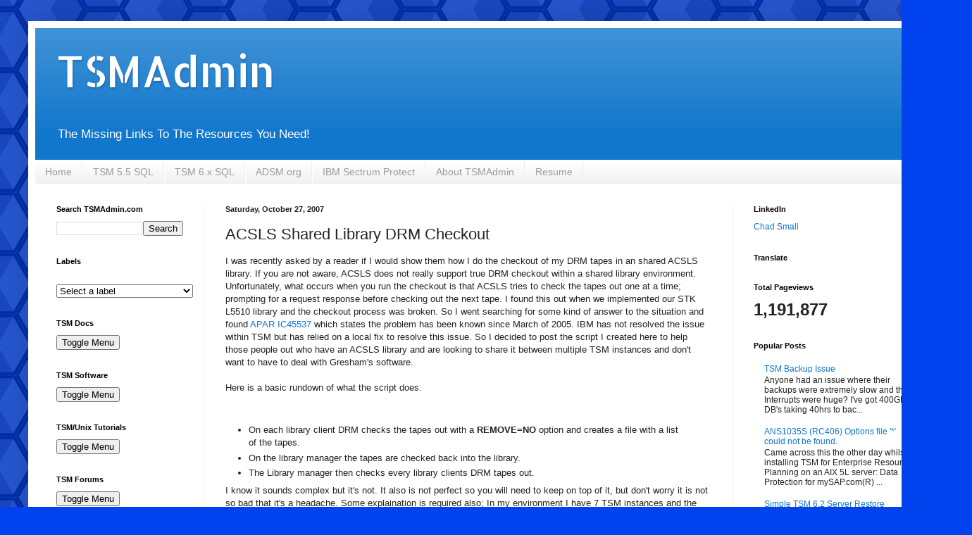

--- FILE ---
content_type: text/html; charset=UTF-8
request_url: https://www.tsmadmin.com/2007/10/acsls-shared-library-drm-checkout.html
body_size: 24639
content:
<!DOCTYPE html>
<html class='v2' dir='ltr' lang='en'>
<head>
<link href='https://www.blogger.com/static/v1/widgets/335934321-css_bundle_v2.css' rel='stylesheet' type='text/css'/>
<meta content='width=1100' name='viewport'/>
<meta content='text/html; charset=UTF-8' http-equiv='Content-Type'/>
<meta content='blogger' name='generator'/>
<link href='https://www.tsmadmin.com/favicon.ico' rel='icon' type='image/x-icon'/>
<link href='https://www.tsmadmin.com/2007/10/acsls-shared-library-drm-checkout.html' rel='canonical'/>
<link rel="alternate" type="application/atom+xml" title="TSMAdmin - Atom" href="https://www.tsmadmin.com/feeds/posts/default" />
<link rel="alternate" type="application/rss+xml" title="TSMAdmin - RSS" href="https://www.tsmadmin.com/feeds/posts/default?alt=rss" />
<link rel="service.post" type="application/atom+xml" title="TSMAdmin - Atom" href="https://www.blogger.com/feeds/13518440/posts/default" />

<link rel="alternate" type="application/atom+xml" title="TSMAdmin - Atom" href="https://www.tsmadmin.com/feeds/6978768420983950216/comments/default" />
<!--Can't find substitution for tag [blog.ieCssRetrofitLinks]-->
<meta content='https://www.tsmadmin.com/2007/10/acsls-shared-library-drm-checkout.html' property='og:url'/>
<meta content='ACSLS Shared Library DRM Checkout' property='og:title'/>
<meta content='I was recently asked by a reader if I would show them how I do the checkout of my DRM tapes in an shared ACSLS library. If you are not aware...' property='og:description'/>
<title>TSMAdmin: ACSLS Shared Library DRM Checkout</title>
<style type='text/css'>@font-face{font-family:'Allerta Stencil';font-style:normal;font-weight:400;font-display:swap;src:url(//fonts.gstatic.com/s/allertastencil/v24/HTx0L209KT-LmIE9N7OR6eiycOe1_Db29XP-vA.woff2)format('woff2');unicode-range:U+0000-00FF,U+0131,U+0152-0153,U+02BB-02BC,U+02C6,U+02DA,U+02DC,U+0304,U+0308,U+0329,U+2000-206F,U+20AC,U+2122,U+2191,U+2193,U+2212,U+2215,U+FEFF,U+FFFD;}</style>
<style id='page-skin-1' type='text/css'><!--
/*
-----------------------------------------------
Blogger Template Style
Name:     Simple
Designer: Blogger
URL:      www.blogger.com
----------------------------------------------- */
/* Variable definitions
====================
<Variable name="keycolor" description="Main Color" type="color" default="#66bbdd"/>
<Group description="Page Text" selector="body">
<Variable name="body.font" description="Font" type="font"
default="normal normal 12px Arial, Tahoma, Helvetica, FreeSans, sans-serif"/>
<Variable name="body.text.color" description="Text Color" type="color" default="#222222"/>
</Group>
<Group description="Backgrounds" selector=".body-fauxcolumns-outer">
<Variable name="body.background.color" description="Outer Background" type="color" default="#66bbdd"/>
<Variable name="content.background.color" description="Main Background" type="color" default="#ffffff"/>
<Variable name="header.background.color" description="Header Background" type="color" default="transparent"/>
</Group>
<Group description="Links" selector=".main-outer">
<Variable name="link.color" description="Link Color" type="color" default="#2288bb"/>
<Variable name="link.visited.color" description="Visited Color" type="color" default="#888888"/>
<Variable name="link.hover.color" description="Hover Color" type="color" default="#33aaff"/>
</Group>
<Group description="Blog Title" selector=".header h1">
<Variable name="header.font" description="Font" type="font"
default="normal normal 60px Arial, Tahoma, Helvetica, FreeSans, sans-serif"/>
<Variable name="header.text.color" description="Title Color" type="color" default="#3399bb" />
</Group>
<Group description="Blog Description" selector=".header .description">
<Variable name="description.text.color" description="Description Color" type="color"
default="#777777" />
</Group>
<Group description="Tabs Text" selector=".tabs-inner .widget li a">
<Variable name="tabs.font" description="Font" type="font"
default="normal normal 14px Arial, Tahoma, Helvetica, FreeSans, sans-serif"/>
<Variable name="tabs.text.color" description="Text Color" type="color" default="#999999"/>
<Variable name="tabs.selected.text.color" description="Selected Color" type="color" default="#000000"/>
</Group>
<Group description="Tabs Background" selector=".tabs-outer .PageList">
<Variable name="tabs.background.color" description="Background Color" type="color" default="#f5f5f5"/>
<Variable name="tabs.selected.background.color" description="Selected Color" type="color" default="#eeeeee"/>
</Group>
<Group description="Post Title" selector="h3.post-title, .comments h4">
<Variable name="post.title.font" description="Font" type="font"
default="normal normal 22px Arial, Tahoma, Helvetica, FreeSans, sans-serif"/>
</Group>
<Group description="Date Header" selector=".date-header">
<Variable name="date.header.color" description="Text Color" type="color"
default="#222222"/>
<Variable name="date.header.background.color" description="Background Color" type="color"
default="transparent"/>
<Variable name="date.header.font" description="Text Font" type="font"
default="normal bold 11px Arial, Tahoma, Helvetica, FreeSans, sans-serif"/>
<Variable name="date.header.padding" description="Date Header Padding" type="string" default="inherit"/>
<Variable name="date.header.letterspacing" description="Date Header Letter Spacing" type="string" default="inherit"/>
<Variable name="date.header.margin" description="Date Header Margin" type="string" default="inherit"/>
</Group>
<Group description="Post Footer" selector=".post-footer">
<Variable name="post.footer.text.color" description="Text Color" type="color" default="#666666"/>
<Variable name="post.footer.background.color" description="Background Color" type="color"
default="#f9f9f9"/>
<Variable name="post.footer.border.color" description="Shadow Color" type="color" default="#eeeeee"/>
</Group>
<Group description="Gadgets" selector="h2">
<Variable name="widget.title.font" description="Title Font" type="font"
default="normal bold 11px Arial, Tahoma, Helvetica, FreeSans, sans-serif"/>
<Variable name="widget.title.text.color" description="Title Color" type="color" default="#000000"/>
<Variable name="widget.alternate.text.color" description="Alternate Color" type="color" default="#999999"/>
</Group>
<Group description="Images" selector=".main-inner">
<Variable name="image.background.color" description="Background Color" type="color" default="#ffffff"/>
<Variable name="image.border.color" description="Border Color" type="color" default="#eeeeee"/>
<Variable name="image.text.color" description="Caption Text Color" type="color" default="#222222"/>
</Group>
<Group description="Accents" selector=".content-inner">
<Variable name="body.rule.color" description="Separator Line Color" type="color" default="#eeeeee"/>
<Variable name="tabs.border.color" description="Tabs Border Color" type="color" default="#eeeeee"/>
</Group>
<Variable name="body.background" description="Body Background" type="background"
color="#0043ee" default="$(color) none repeat scroll top left"/>
<Variable name="body.background.override" description="Body Background Override" type="string" default=""/>
<Variable name="body.background.gradient.cap" description="Body Gradient Cap" type="url"
default="url(https://resources.blogblog.com/blogblog/data/1kt/simple/gradients_light.png)"/>
<Variable name="body.background.gradient.tile" description="Body Gradient Tile" type="url"
default="url(https://resources.blogblog.com/blogblog/data/1kt/simple/body_gradient_tile_light.png)"/>
<Variable name="content.background.color.selector" description="Content Background Color Selector" type="string" default=".content-inner"/>
<Variable name="content.padding" description="Content Padding" type="length" default="10px" min="0" max="100px"/>
<Variable name="content.padding.horizontal" description="Content Horizontal Padding" type="length" default="10px" min="0" max="100px"/>
<Variable name="content.shadow.spread" description="Content Shadow Spread" type="length" default="40px" min="0" max="100px"/>
<Variable name="content.shadow.spread.webkit" description="Content Shadow Spread (WebKit)" type="length" default="5px" min="0" max="100px"/>
<Variable name="content.shadow.spread.ie" description="Content Shadow Spread (IE)" type="length" default="10px" min="0" max="100px"/>
<Variable name="main.border.width" description="Main Border Width" type="length" default="0" min="0" max="10px"/>
<Variable name="header.background.gradient" description="Header Gradient" type="url" default="none"/>
<Variable name="header.shadow.offset.left" description="Header Shadow Offset Left" type="length" default="-1px" min="-50px" max="50px"/>
<Variable name="header.shadow.offset.top" description="Header Shadow Offset Top" type="length" default="-1px" min="-50px" max="50px"/>
<Variable name="header.shadow.spread" description="Header Shadow Spread" type="length" default="1px" min="0" max="100px"/>
<Variable name="header.padding" description="Header Padding" type="length" default="30px" min="0" max="100px"/>
<Variable name="header.border.size" description="Header Border Size" type="length" default="1px" min="0" max="10px"/>
<Variable name="header.bottom.border.size" description="Header Bottom Border Size" type="length" default="0" min="0" max="10px"/>
<Variable name="header.border.horizontalsize" description="Header Horizontal Border Size" type="length" default="0" min="0" max="10px"/>
<Variable name="description.text.size" description="Description Text Size" type="string" default="140%"/>
<Variable name="tabs.margin.top" description="Tabs Margin Top" type="length" default="0" min="0" max="100px"/>
<Variable name="tabs.margin.side" description="Tabs Side Margin" type="length" default="30px" min="0" max="100px"/>
<Variable name="tabs.background.gradient" description="Tabs Background Gradient" type="url"
default="url(https://resources.blogblog.com/blogblog/data/1kt/simple/gradients_light.png)"/>
<Variable name="tabs.border.width" description="Tabs Border Width" type="length" default="1px" min="0" max="10px"/>
<Variable name="tabs.bevel.border.width" description="Tabs Bevel Border Width" type="length" default="1px" min="0" max="10px"/>
<Variable name="post.margin.bottom" description="Post Bottom Margin" type="length" default="25px" min="0" max="100px"/>
<Variable name="image.border.small.size" description="Image Border Small Size" type="length" default="2px" min="0" max="10px"/>
<Variable name="image.border.large.size" description="Image Border Large Size" type="length" default="5px" min="0" max="10px"/>
<Variable name="page.width.selector" description="Page Width Selector" type="string" default=".region-inner"/>
<Variable name="page.width" description="Page Width" type="string" default="auto"/>
<Variable name="main.section.margin" description="Main Section Margin" type="length" default="15px" min="0" max="100px"/>
<Variable name="main.padding" description="Main Padding" type="length" default="15px" min="0" max="100px"/>
<Variable name="main.padding.top" description="Main Padding Top" type="length" default="30px" min="0" max="100px"/>
<Variable name="main.padding.bottom" description="Main Padding Bottom" type="length" default="30px" min="0" max="100px"/>
<Variable name="paging.background"
color="#ffffff"
description="Background of blog paging area" type="background"
default="transparent none no-repeat scroll top center"/>
<Variable name="footer.bevel" description="Bevel border length of footer" type="length" default="0" min="0" max="10px"/>
<Variable name="mobile.background.overlay" description="Mobile Background Overlay" type="string"
default="transparent none repeat scroll top left"/>
<Variable name="mobile.background.size" description="Mobile Background Size" type="string" default="auto"/>
<Variable name="mobile.button.color" description="Mobile Button Color" type="color" default="#ffffff" />
<Variable name="startSide" description="Side where text starts in blog language" type="automatic" default="left"/>
<Variable name="endSide" description="Side where text ends in blog language" type="automatic" default="right"/>
*/
/* Content
----------------------------------------------- */
body {
font: normal normal 12px Arial, Tahoma, Helvetica, FreeSans, sans-serif;
color: #222222;
background: #0043ee url(//themes.googleusercontent.com/image?id=0BwVBOzw_-hbMNjUwODUzYTgtM2FlMi00NjA0LWE4ZjEtM2VmNzI3NDE4Zjhm) repeat scroll top center /* Credit: Ollustrator (http://www.istockphoto.com/portfolio/Ollustrator?platform=blogger) */;
padding: 0 40px 40px 40px;
}
html body .region-inner {
min-width: 0;
max-width: 100%;
width: auto;
}
h2 {
font-size: 22px;
}
a:link {
text-decoration:none;
color: #1177cc;
}
a:visited {
text-decoration:none;
color: #888888;
}
a:hover {
text-decoration:underline;
color: #0065ff;
}
.body-fauxcolumn-outer .fauxcolumn-inner {
background: transparent none repeat scroll top left;
_background-image: none;
}
.body-fauxcolumn-outer .cap-top {
position: absolute;
z-index: 1;
height: 400px;
width: 100%;
}
.body-fauxcolumn-outer .cap-top .cap-left {
width: 100%;
background: transparent none repeat-x scroll top left;
_background-image: none;
}
.content-outer {
-moz-box-shadow: 0 0 40px rgba(0, 0, 0, .15);
-webkit-box-shadow: 0 0 5px rgba(0, 0, 0, .15);
-goog-ms-box-shadow: 0 0 10px #333333;
box-shadow: 0 0 40px rgba(0, 0, 0, .15);
margin-bottom: 1px;
}
.content-inner {
padding: 10px 10px;
}
.content-inner {
background-color: #ffffff;
}
/* Header
----------------------------------------------- */
.header-outer {
background: #1177cc url(https://resources.blogblog.com/blogblog/data/1kt/simple/gradients_light.png) repeat-x scroll 0 -400px;
_background-image: none;
}
.Header h1 {
font: normal normal 60px Allerta Stencil;
color: #ffffff;
text-shadow: 1px 2px 3px rgba(0, 0, 0, .2);
}
.Header h1 a {
color: #ffffff;
}
.Header .description {
font-size: 140%;
color: #ffffff;
}
.header-inner .Header .titlewrapper {
padding: 22px 30px;
}
.header-inner .Header .descriptionwrapper {
padding: 0 30px;
}
/* Tabs
----------------------------------------------- */
.tabs-inner .section:first-child {
border-top: 0 solid #eeeeee;
}
.tabs-inner .section:first-child ul {
margin-top: -0;
border-top: 0 solid #eeeeee;
border-left: 0 solid #eeeeee;
border-right: 0 solid #eeeeee;
}
.tabs-inner .widget ul {
background: #eeeeee url(https://resources.blogblog.com/blogblog/data/1kt/simple/gradients_light.png) repeat-x scroll 0 -800px;
_background-image: none;
border-bottom: 1px solid #eeeeee;
margin-top: 0;
margin-left: -30px;
margin-right: -30px;
}
.tabs-inner .widget li a {
display: inline-block;
padding: .6em 1em;
font: normal normal 14px Arial, Tahoma, Helvetica, FreeSans, sans-serif;
color: #999999;
border-left: 1px solid #ffffff;
border-right: 1px solid #eeeeee;
}
.tabs-inner .widget li:first-child a {
border-left: none;
}
.tabs-inner .widget li.selected a, .tabs-inner .widget li a:hover {
color: #000000;
background-color: #eeeeee;
text-decoration: none;
}
/* Columns
----------------------------------------------- */
.main-outer {
border-top: 0 solid #eeeeee;
}
.fauxcolumn-left-outer .fauxcolumn-inner {
border-right: 1px solid #eeeeee;
}
.fauxcolumn-right-outer .fauxcolumn-inner {
border-left: 1px solid #eeeeee;
}
/* Headings
----------------------------------------------- */
div.widget > h2,
div.widget h2.title {
margin: 0 0 1em 0;
font: normal bold 11px Arial, Tahoma, Helvetica, FreeSans, sans-serif;
color: #000000;
}
/* Widgets
----------------------------------------------- */
.widget .zippy {
color: #999999;
text-shadow: 2px 2px 1px rgba(0, 0, 0, .1);
}
.widget .popular-posts ul {
list-style: none;
}
/* Posts
----------------------------------------------- */
h2.date-header {
font: normal bold 11px Arial, Tahoma, Helvetica, FreeSans, sans-serif;
}
.date-header span {
background-color: rgba(0, 0, 0, 0);
color: #222222;
padding: inherit;
letter-spacing: inherit;
margin: inherit;
}
.main-inner {
padding-top: 30px;
padding-bottom: 30px;
}
.main-inner .column-center-inner {
padding: 0 15px;
}
.main-inner .column-center-inner .section {
margin: 0 15px;
}
.post {
margin: 0 0 25px 0;
}
h3.post-title, .comments h4 {
font: normal normal 22px Arial, Tahoma, Helvetica, FreeSans, sans-serif;
margin: .75em 0 0;
}
.post-body {
font-size: 110%;
line-height: 1.4;
position: relative;
}
.post-body img, .post-body .tr-caption-container, .Profile img, .Image img,
.BlogList .item-thumbnail img {
padding: 2px;
background: #ffffff;
border: 1px solid #eeeeee;
-moz-box-shadow: 1px 1px 5px rgba(0, 0, 0, .1);
-webkit-box-shadow: 1px 1px 5px rgba(0, 0, 0, .1);
box-shadow: 1px 1px 5px rgba(0, 0, 0, .1);
}
.post-body img, .post-body .tr-caption-container {
padding: 5px;
}
.post-body .tr-caption-container {
color: #222222;
}
.post-body .tr-caption-container img {
padding: 0;
background: transparent;
border: none;
-moz-box-shadow: 0 0 0 rgba(0, 0, 0, .1);
-webkit-box-shadow: 0 0 0 rgba(0, 0, 0, .1);
box-shadow: 0 0 0 rgba(0, 0, 0, .1);
}
.post-header {
margin: 0 0 1.5em;
line-height: 1.6;
font-size: 90%;
}
.post-footer {
margin: 20px -2px 0;
padding: 5px 10px;
color: #666666;
background-color: #f9f9f9;
border-bottom: 1px solid #eeeeee;
line-height: 1.6;
font-size: 90%;
}
#comments .comment-author {
padding-top: 1.5em;
border-top: 1px solid #eeeeee;
background-position: 0 1.5em;
}
#comments .comment-author:first-child {
padding-top: 0;
border-top: none;
}
.avatar-image-container {
margin: .2em 0 0;
}
#comments .avatar-image-container img {
border: 1px solid #eeeeee;
}
/* Comments
----------------------------------------------- */
.comments .comments-content .icon.blog-author {
background-repeat: no-repeat;
background-image: url([data-uri]);
}
.comments .comments-content .loadmore a {
border-top: 1px solid #999999;
border-bottom: 1px solid #999999;
}
.comments .comment-thread.inline-thread {
background-color: #f9f9f9;
}
.comments .continue {
border-top: 2px solid #999999;
}
/* Accents
---------------------------------------------- */
.section-columns td.columns-cell {
border-left: 1px solid #eeeeee;
}
.blog-pager {
background: transparent none no-repeat scroll top center;
}
.blog-pager-older-link, .home-link,
.blog-pager-newer-link {
background-color: #ffffff;
padding: 5px;
}
.footer-outer {
border-top: 0 dashed #bbbbbb;
}
/* Mobile
----------------------------------------------- */
body.mobile  {
background-size: auto;
}
.mobile .body-fauxcolumn-outer {
background: transparent none repeat scroll top left;
}
.mobile .body-fauxcolumn-outer .cap-top {
background-size: 100% auto;
}
.mobile .content-outer {
-webkit-box-shadow: 0 0 3px rgba(0, 0, 0, .15);
box-shadow: 0 0 3px rgba(0, 0, 0, .15);
}
.mobile .tabs-inner .widget ul {
margin-left: 0;
margin-right: 0;
}
.mobile .post {
margin: 0;
}
.mobile .main-inner .column-center-inner .section {
margin: 0;
}
.mobile .date-header span {
padding: 0.1em 10px;
margin: 0 -10px;
}
.mobile h3.post-title {
margin: 0;
}
.mobile .blog-pager {
background: transparent none no-repeat scroll top center;
}
.mobile .footer-outer {
border-top: none;
}
.mobile .main-inner, .mobile .footer-inner {
background-color: #ffffff;
}
.mobile-index-contents {
color: #222222;
}
.mobile-link-button {
background-color: #1177cc;
}
.mobile-link-button a:link, .mobile-link-button a:visited {
color: #ffffff;
}
.mobile .tabs-inner .section:first-child {
border-top: none;
}
.mobile .tabs-inner .PageList .widget-content {
background-color: #eeeeee;
color: #000000;
border-top: 1px solid #eeeeee;
border-bottom: 1px solid #eeeeee;
}
.mobile .tabs-inner .PageList .widget-content .pagelist-arrow {
border-left: 1px solid #eeeeee;
}

--></style>
<style id='template-skin-1' type='text/css'><!--
body {
min-width: 1300px;
}
.content-outer, .content-fauxcolumn-outer, .region-inner {
min-width: 1300px;
max-width: 1300px;
_width: 1300px;
}
.main-inner .columns {
padding-left: 240px;
padding-right: 290px;
}
.main-inner .fauxcolumn-center-outer {
left: 240px;
right: 290px;
/* IE6 does not respect left and right together */
_width: expression(this.parentNode.offsetWidth -
parseInt("240px") -
parseInt("290px") + 'px');
}
.main-inner .fauxcolumn-left-outer {
width: 240px;
}
.main-inner .fauxcolumn-right-outer {
width: 290px;
}
.main-inner .column-left-outer {
width: 240px;
right: 100%;
margin-left: -240px;
}
.main-inner .column-right-outer {
width: 290px;
margin-right: -290px;
}
#layout {
min-width: 0;
}
#layout .content-outer {
min-width: 0;
width: 800px;
}
#layout .region-inner {
min-width: 0;
width: auto;
}
body#layout div.add_widget {
padding: 8px;
}
body#layout div.add_widget a {
margin-left: 32px;
}
--></style>
<style>
    body {background-image:url(\/\/themes.googleusercontent.com\/image?id=0BwVBOzw_-hbMNjUwODUzYTgtM2FlMi00NjA0LWE4ZjEtM2VmNzI3NDE4Zjhm);}
    
@media (max-width: 200px) { body {background-image:url(\/\/themes.googleusercontent.com\/image?id=0BwVBOzw_-hbMNjUwODUzYTgtM2FlMi00NjA0LWE4ZjEtM2VmNzI3NDE4Zjhm&options=w200);}}
@media (max-width: 400px) and (min-width: 201px) { body {background-image:url(\/\/themes.googleusercontent.com\/image?id=0BwVBOzw_-hbMNjUwODUzYTgtM2FlMi00NjA0LWE4ZjEtM2VmNzI3NDE4Zjhm&options=w400);}}
@media (max-width: 800px) and (min-width: 401px) { body {background-image:url(\/\/themes.googleusercontent.com\/image?id=0BwVBOzw_-hbMNjUwODUzYTgtM2FlMi00NjA0LWE4ZjEtM2VmNzI3NDE4Zjhm&options=w800);}}
@media (max-width: 1200px) and (min-width: 801px) { body {background-image:url(\/\/themes.googleusercontent.com\/image?id=0BwVBOzw_-hbMNjUwODUzYTgtM2FlMi00NjA0LWE4ZjEtM2VmNzI3NDE4Zjhm&options=w1200);}}
/* Last tag covers anything over one higher than the previous max-size cap. */
@media (min-width: 1201px) { body {background-image:url(\/\/themes.googleusercontent.com\/image?id=0BwVBOzw_-hbMNjUwODUzYTgtM2FlMi00NjA0LWE4ZjEtM2VmNzI3NDE4Zjhm&options=w1600);}}
  </style>
<link href='https://www.blogger.com/dyn-css/authorization.css?targetBlogID=13518440&amp;zx=f01650e4-fd0d-4f39-b436-42475dca7918' media='none' onload='if(media!=&#39;all&#39;)media=&#39;all&#39;' rel='stylesheet'/><noscript><link href='https://www.blogger.com/dyn-css/authorization.css?targetBlogID=13518440&amp;zx=f01650e4-fd0d-4f39-b436-42475dca7918' rel='stylesheet'/></noscript>
<meta name='google-adsense-platform-account' content='ca-host-pub-1556223355139109'/>
<meta name='google-adsense-platform-domain' content='blogspot.com'/>

<!-- data-ad-client=ca-pub-7676958638680089 -->

</head>
<body class='loading'>
<div class='navbar no-items section' id='navbar' name='Navbar'>
</div>
<div class='body-fauxcolumns'>
<div class='fauxcolumn-outer body-fauxcolumn-outer'>
<div class='cap-top'>
<div class='cap-left'></div>
<div class='cap-right'></div>
</div>
<div class='fauxborder-left'>
<div class='fauxborder-right'></div>
<div class='fauxcolumn-inner'>
</div>
</div>
<div class='cap-bottom'>
<div class='cap-left'></div>
<div class='cap-right'></div>
</div>
</div>
</div>
<div class='content'>
<div class='content-fauxcolumns'>
<div class='fauxcolumn-outer content-fauxcolumn-outer'>
<div class='cap-top'>
<div class='cap-left'></div>
<div class='cap-right'></div>
</div>
<div class='fauxborder-left'>
<div class='fauxborder-right'></div>
<div class='fauxcolumn-inner'>
</div>
</div>
<div class='cap-bottom'>
<div class='cap-left'></div>
<div class='cap-right'></div>
</div>
</div>
</div>
<div class='content-outer'>
<div class='content-cap-top cap-top'>
<div class='cap-left'></div>
<div class='cap-right'></div>
</div>
<div class='fauxborder-left content-fauxborder-left'>
<div class='fauxborder-right content-fauxborder-right'></div>
<div class='content-inner'>
<header>
<div class='header-outer'>
<div class='header-cap-top cap-top'>
<div class='cap-left'></div>
<div class='cap-right'></div>
</div>
<div class='fauxborder-left header-fauxborder-left'>
<div class='fauxborder-right header-fauxborder-right'></div>
<div class='region-inner header-inner'>
<div class='header section' id='header' name='Header'><div class='widget Header' data-version='1' id='Header1'>
<div id='header-inner'>
<div class='titlewrapper'>
<h1 class='title'>
<a href='https://www.tsmadmin.com/'>
TSMAdmin
</a>
</h1>
</div>
<div class='descriptionwrapper'>
<p class='description'><span>The Missing Links To The Resources You Need!</span></p>
</div>
</div>
</div></div>
</div>
</div>
<div class='header-cap-bottom cap-bottom'>
<div class='cap-left'></div>
<div class='cap-right'></div>
</div>
</div>
</header>
<div class='tabs-outer'>
<div class='tabs-cap-top cap-top'>
<div class='cap-left'></div>
<div class='cap-right'></div>
</div>
<div class='fauxborder-left tabs-fauxborder-left'>
<div class='fauxborder-right tabs-fauxborder-right'></div>
<div class='region-inner tabs-inner'>
<div class='tabs section' id='crosscol' name='Cross-Column'><div class='widget PageList' data-version='1' id='PageList1'>
<h2>Pages</h2>
<div class='widget-content'>
<ul>
<li>
<a href='https://www.tsmadmin.com/'>Home</a>
</li>
<li>
<a href='https://www.tsmadmin.com/p/my-sql-querries.html'>TSM 5.5 SQL</a>
</li>
<li>
<a href='https://www.tsmadmin.com/p/tsm-6x-sql.html'>TSM 6.x SQL</a>
</li>
<li>
<a href='http://www.adsm.org'>ADSM.org</a>
</li>
<li>
<a href='https://www.ibm.com/products/data-protection-and-recovery?mhsrc=ibmsearch_a&mhq=Spectrum%20Protect'>IBM Sectrum Protect</a>
</li>
<li>
<a href='https://www.tsmadmin.com/p/about-tsmadmin.html'>About TSMAdmin</a>
</li>
<li>
<a href='https://www.tsmadmin.com/p/resume.html'>Resume</a>
</li>
</ul>
<div class='clear'></div>
</div>
</div></div>
<div class='tabs no-items section' id='crosscol-overflow' name='Cross-Column 2'></div>
</div>
</div>
<div class='tabs-cap-bottom cap-bottom'>
<div class='cap-left'></div>
<div class='cap-right'></div>
</div>
</div>
<div class='main-outer'>
<div class='main-cap-top cap-top'>
<div class='cap-left'></div>
<div class='cap-right'></div>
</div>
<div class='fauxborder-left main-fauxborder-left'>
<div class='fauxborder-right main-fauxborder-right'></div>
<div class='region-inner main-inner'>
<div class='columns fauxcolumns'>
<div class='fauxcolumn-outer fauxcolumn-center-outer'>
<div class='cap-top'>
<div class='cap-left'></div>
<div class='cap-right'></div>
</div>
<div class='fauxborder-left'>
<div class='fauxborder-right'></div>
<div class='fauxcolumn-inner'>
</div>
</div>
<div class='cap-bottom'>
<div class='cap-left'></div>
<div class='cap-right'></div>
</div>
</div>
<div class='fauxcolumn-outer fauxcolumn-left-outer'>
<div class='cap-top'>
<div class='cap-left'></div>
<div class='cap-right'></div>
</div>
<div class='fauxborder-left'>
<div class='fauxborder-right'></div>
<div class='fauxcolumn-inner'>
</div>
</div>
<div class='cap-bottom'>
<div class='cap-left'></div>
<div class='cap-right'></div>
</div>
</div>
<div class='fauxcolumn-outer fauxcolumn-right-outer'>
<div class='cap-top'>
<div class='cap-left'></div>
<div class='cap-right'></div>
</div>
<div class='fauxborder-left'>
<div class='fauxborder-right'></div>
<div class='fauxcolumn-inner'>
</div>
</div>
<div class='cap-bottom'>
<div class='cap-left'></div>
<div class='cap-right'></div>
</div>
</div>
<!-- corrects IE6 width calculation -->
<div class='columns-inner'>
<div class='column-center-outer'>
<div class='column-center-inner'>
<div class='main section' id='main' name='Main'><div class='widget Blog' data-version='1' id='Blog1'>
<div class='blog-posts hfeed'>

          <div class="date-outer">
        
<h2 class='date-header'><span>Saturday, October 27, 2007</span></h2>

          <div class="date-posts">
        
<div class='post-outer'>
<div class='post hentry uncustomized-post-template' itemprop='blogPost' itemscope='itemscope' itemtype='http://schema.org/BlogPosting'>
<meta content='13518440' itemprop='blogId'/>
<meta content='6978768420983950216' itemprop='postId'/>
<a name='6978768420983950216'></a>
<h3 class='post-title entry-title' itemprop='name'>
ACSLS Shared Library DRM Checkout
</h3>
<div class='post-header'>
<div class='post-header-line-1'></div>
</div>
<div class='post-body entry-content' id='post-body-6978768420983950216' itemprop='description articleBody'>
<span style="font-family:arial;">I was recently asked by a reader if I would show them how I do the checkout of my DRM tapes in an shared ACSLS library. If you are not aware, ACSLS does not really support true DRM checkout within a shared library environment. Unfortunately, what occurs when you run the checkout is that ACSLS tries to check the tapes out one at a time; prompting for a request response before checking out the next tape. I found this out when we implemented our STK L5510 library and the checkout process was broken. So I went searching for some kind of answer to the situation and found </span><a href="http://www-1.ibm.com/support/docview.wss?uid=swg1IC45537"><span style="font-family:arial;">APAR IC45537</span></a><span style="font-family:arial;"> which states the problem has been known since March of 2005. IBM has not resolved the issue within TSM but has relied on a local fix to resolve this issue. So I decided to post the script I created here to help those people out who have an ACSLS library and are looking to share it between multiple TSM instances and don't want to have to deal with Gresham's software.<br /><br />Here is a basic rundown of what the script does.</span><br /><span id="fullpost"><br /><br /></span><span id="fullpost"><ul><li><span style="font-family:arial;">On each library client DRM checks the tapes out with a <strong>REMOVE=NO</strong> option and creates a file with a list of the tapes.</span></li><li><span style="font-family:arial;">On the library manager the tapes are checked back into the library.</span></li><li><span style="font-family:arial;">The Library manager then checks every library clients DRM tapes out.</span></li></ul><span style="font-family:arial;">I know it sounds complex but it's not. It also is not perfect so you will need to keep on top of it, but don't worry it is not so bad that it's a headache. Some explaination is required also; In my environment I have 7 TSM instances and the firsts is just a library controller. This is why the following script starts at TSMSERV2 and stops the loop after TSMSERV7. Also note that the <span style="color:#ff0000;">pipe sysmbol</span> will not show up for some reason so you need to add it before the grep statements. Before you use the script you will also notice that it uses a TSM macro. Create the file by putting the following command into a macro called <strong>move_drmedia.mac</strong>.</span><br /><br /><span style="font-family:courier new;font-size:85%;">move drm * so=dbb wherestate=mo tostate=vault remove=no CMD=&amp;VOL CMDFILE=/usr/tivoli/tsm/client/ba/bin/Vol_List APPEND=YES WAIT=YES<br />move drm * so=dbb wherestate=vaultr tostate=onsiter<br /></span><br /><br /><span style="font-family:courier new;font-size:85%;">=-=-=-=-= Below Starts Checkout Script =-=-=-=-=<br /><br />#!/bin/ksh<br /><br />cd /usr/tivoli/tsm/client/ba/bin<br /><br />OFFSITE=/usr/tivoli/tsm/client/ba/bin/OFFSITE/offsite.txt<br />RETRIEVE=/usr/tivoli/tsm/client/ba/bin/OFFSITE/retrieve.txt<br />ADSMID=`cat /usr/local/scripts/ADSMID`<br />ADSMPASS=`cat /usr/local/scripts/ADSMPASS`<br />I=2<br /><br />cp $OFFSITE "$OFFSITE.BAK"<br />cp $RETRIEVE "$RETRIEVE.BAK"<br />cp /usr/tivoli/tsm/client/ba/bin/Vol_List /usr/tivoli/tsm/client/ba/bin/Vol_List.bak<br /><br />cat /dev/null > /usr/tivoli/tsm/client/ba/bin/Vol_List<br /><br />printf "Use this list to determine tapes that are to go offsite report any discrepancies to the Recovery Services Team.\n\n" > $OFFSITE<br />printf " \n\n" >> $OFFSITE<br />printf "=-=-=-=-=-=-=-=-=-=-=-=-=-=-=-=-=-=-=-=-=-=-=-=-=-=-=-=-=-=-=-=-=-\n\n" >> $OFFSITE<br />printf " Tapes to be sent offsite\n\n" >> $OFFSITE<br />printf " Current as of: `date`\n\n" >> $OFFSITE<br />printf "=-=-=-=-=-=-=-=-=-=-=-=-=-=-=-=-=-=-=-=-=-=-=-=-=-=-=-=-=-=-=-=-=-\n\n" >> $OFFSITE<br /><br />printf "Use this list to determine tapes that are to come back onsite from Iron Mountain for reuse. Report any discrepancies to the Recovery Service Team.\n\n" > $RETRIEVE<br />printf " \n\n" >> $RETRIEVE<br />printf "********************************************************\n\n" >> $RETRIEVE<br />printf " Tapes to be brought back onsite from Iron Mountain\n" >> $RETRIEVE<br />printf " and placed back into TSM library for scratch.\n\n" >> $RETRIEVE<br />printf " Current as of: `date`\n\n" >> $RETRIEVE<br />printf "********************************************************\n\n" >> $RETRIEVE<br /><br />while [ $I -lt 8 ]<br />do<br />S=TSMSERV-$I<br /><br />dsmadmc -id=$ADSMID -password=$ADSMPASS -servername=$S -dataonly=yes "select volume_name from drmedia where state='MOUNTABLE' " grep L[0-3] >> $OFFSITE<br /><br />dsmadmc -id=$ADSMID -password=$ADSMPASS -servername=$S -dataonly=yes "select volume_name from drmedia where state='VAULTRETRIEVE' " grep L[0-3] >> $RETRIEVE<br /><br />dsmadmc -id=$ADSMID -password=$ADSMPASS -servername=$S 'macro move_drmedia.mac'<br /><br />sleep 120<br /><br />I=$(( $I + 1 ))<br />done<br /><br />dsmadmc -id=$ADSMID -password=$ADSMPASS -servername=TSMSERV-1 'CHECKIN LIBVOL TSMLIB search=yes stat=private checklabel=no vollist=FILE:/usr/tivoli/tsm/client/ba/bin/Vol_List'<br /><br />sleep 180<br /><br />dsmadmc -id=$ADSMID -password=$ADSMPASS -servername=TSMSERV-1 'CHECKOUT LIBVOL TSMLIB vollist=FILE:/usr/tivoli/tsm/client/ba/bin/Vol_List'<br /><br />mail -s "TDC Daily Tape Checkout" $HN tape_rpt < $OFFSITE </span><br /><span style="font-family:courier new;font-size:85%;">mail -s "TDC Daily Tape Return" $HN tape_rpt < $RETRIEVE </span><br /><br /></span>
<div style='clear: both;'></div>
</div>
<div class='post-footer'>
<div class='post-footer-line post-footer-line-1'>
<span class='post-author vcard'>
Posted by
<span class='fn' itemprop='author' itemscope='itemscope' itemtype='http://schema.org/Person'>
<meta content='https://www.blogger.com/profile/02637281120881655693' itemprop='url'/>
<a class='g-profile' href='https://www.blogger.com/profile/02637281120881655693' rel='author' title='author profile'>
<span itemprop='name'>Chad Small</span>
</a>
</span>
</span>
<span class='post-timestamp'>
at
<meta content='https://www.tsmadmin.com/2007/10/acsls-shared-library-drm-checkout.html' itemprop='url'/>
<a class='timestamp-link' href='https://www.tsmadmin.com/2007/10/acsls-shared-library-drm-checkout.html' rel='bookmark' title='permanent link'><abbr class='published' itemprop='datePublished' title='2007-10-27T08:55:00-07:00'>10/27/2007</abbr></a>
</span>
<span class='post-comment-link'>
</span>
<span class='post-icons'>
<span class='item-action'>
<a href='https://www.blogger.com/email-post/13518440/6978768420983950216' title='Email Post'>
<img alt='' class='icon-action' height='13' src='https://resources.blogblog.com/img/icon18_email.gif' width='18'/>
</a>
</span>
</span>
<div class='post-share-buttons goog-inline-block'>
</div>
</div>
<div class='post-footer-line post-footer-line-2'>
<span class='post-labels'>
Labels:
<a href='https://www.tsmadmin.com/search/label/ACSLS' rel='tag'>ACSLS</a>,
<a href='https://www.tsmadmin.com/search/label/Favorites' rel='tag'>Favorites</a>,
<a href='https://www.tsmadmin.com/search/label/Library%20Sharing' rel='tag'>Library Sharing</a>,
<a href='https://www.tsmadmin.com/search/label/Scripts' rel='tag'>Scripts</a>
</span>
</div>
<div class='post-footer-line post-footer-line-3'>
<span class='post-location'>
</span>
</div>
</div>
</div>
<div class='comments' id='comments'>
<a name='comments'></a>
<h4>2 comments:</h4>
<div class='comments-content'>
<script async='async' src='' type='text/javascript'></script>
<script type='text/javascript'>
    (function() {
      var items = null;
      var msgs = null;
      var config = {};

// <![CDATA[
      var cursor = null;
      if (items && items.length > 0) {
        cursor = parseInt(items[items.length - 1].timestamp) + 1;
      }

      var bodyFromEntry = function(entry) {
        var text = (entry &&
                    ((entry.content && entry.content.$t) ||
                     (entry.summary && entry.summary.$t))) ||
            '';
        if (entry && entry.gd$extendedProperty) {
          for (var k in entry.gd$extendedProperty) {
            if (entry.gd$extendedProperty[k].name == 'blogger.contentRemoved') {
              return '<span class="deleted-comment">' + text + '</span>';
            }
          }
        }
        return text;
      }

      var parse = function(data) {
        cursor = null;
        var comments = [];
        if (data && data.feed && data.feed.entry) {
          for (var i = 0, entry; entry = data.feed.entry[i]; i++) {
            var comment = {};
            // comment ID, parsed out of the original id format
            var id = /blog-(\d+).post-(\d+)/.exec(entry.id.$t);
            comment.id = id ? id[2] : null;
            comment.body = bodyFromEntry(entry);
            comment.timestamp = Date.parse(entry.published.$t) + '';
            if (entry.author && entry.author.constructor === Array) {
              var auth = entry.author[0];
              if (auth) {
                comment.author = {
                  name: (auth.name ? auth.name.$t : undefined),
                  profileUrl: (auth.uri ? auth.uri.$t : undefined),
                  avatarUrl: (auth.gd$image ? auth.gd$image.src : undefined)
                };
              }
            }
            if (entry.link) {
              if (entry.link[2]) {
                comment.link = comment.permalink = entry.link[2].href;
              }
              if (entry.link[3]) {
                var pid = /.*comments\/default\/(\d+)\?.*/.exec(entry.link[3].href);
                if (pid && pid[1]) {
                  comment.parentId = pid[1];
                }
              }
            }
            comment.deleteclass = 'item-control blog-admin';
            if (entry.gd$extendedProperty) {
              for (var k in entry.gd$extendedProperty) {
                if (entry.gd$extendedProperty[k].name == 'blogger.itemClass') {
                  comment.deleteclass += ' ' + entry.gd$extendedProperty[k].value;
                } else if (entry.gd$extendedProperty[k].name == 'blogger.displayTime') {
                  comment.displayTime = entry.gd$extendedProperty[k].value;
                }
              }
            }
            comments.push(comment);
          }
        }
        return comments;
      };

      var paginator = function(callback) {
        if (hasMore()) {
          var url = config.feed + '?alt=json&v=2&orderby=published&reverse=false&max-results=50';
          if (cursor) {
            url += '&published-min=' + new Date(cursor).toISOString();
          }
          window.bloggercomments = function(data) {
            var parsed = parse(data);
            cursor = parsed.length < 50 ? null
                : parseInt(parsed[parsed.length - 1].timestamp) + 1
            callback(parsed);
            window.bloggercomments = null;
          }
          url += '&callback=bloggercomments';
          var script = document.createElement('script');
          script.type = 'text/javascript';
          script.src = url;
          document.getElementsByTagName('head')[0].appendChild(script);
        }
      };
      var hasMore = function() {
        return !!cursor;
      };
      var getMeta = function(key, comment) {
        if ('iswriter' == key) {
          var matches = !!comment.author
              && comment.author.name == config.authorName
              && comment.author.profileUrl == config.authorUrl;
          return matches ? 'true' : '';
        } else if ('deletelink' == key) {
          return config.baseUri + '/comment/delete/'
               + config.blogId + '/' + comment.id;
        } else if ('deleteclass' == key) {
          return comment.deleteclass;
        }
        return '';
      };

      var replybox = null;
      var replyUrlParts = null;
      var replyParent = undefined;

      var onReply = function(commentId, domId) {
        if (replybox == null) {
          // lazily cache replybox, and adjust to suit this style:
          replybox = document.getElementById('comment-editor');
          if (replybox != null) {
            replybox.height = '250px';
            replybox.style.display = 'block';
            replyUrlParts = replybox.src.split('#');
          }
        }
        if (replybox && (commentId !== replyParent)) {
          replybox.src = '';
          document.getElementById(domId).insertBefore(replybox, null);
          replybox.src = replyUrlParts[0]
              + (commentId ? '&parentID=' + commentId : '')
              + '#' + replyUrlParts[1];
          replyParent = commentId;
        }
      };

      var hash = (window.location.hash || '#').substring(1);
      var startThread, targetComment;
      if (/^comment-form_/.test(hash)) {
        startThread = hash.substring('comment-form_'.length);
      } else if (/^c[0-9]+$/.test(hash)) {
        targetComment = hash.substring(1);
      }

      // Configure commenting API:
      var configJso = {
        'maxDepth': config.maxThreadDepth
      };
      var provider = {
        'id': config.postId,
        'data': items,
        'loadNext': paginator,
        'hasMore': hasMore,
        'getMeta': getMeta,
        'onReply': onReply,
        'rendered': true,
        'initComment': targetComment,
        'initReplyThread': startThread,
        'config': configJso,
        'messages': msgs
      };

      var render = function() {
        if (window.goog && window.goog.comments) {
          var holder = document.getElementById('comment-holder');
          window.goog.comments.render(holder, provider);
        }
      };

      // render now, or queue to render when library loads:
      if (window.goog && window.goog.comments) {
        render();
      } else {
        window.goog = window.goog || {};
        window.goog.comments = window.goog.comments || {};
        window.goog.comments.loadQueue = window.goog.comments.loadQueue || [];
        window.goog.comments.loadQueue.push(render);
      }
    })();
// ]]>
  </script>
<div id='comment-holder'>
<div class="comment-thread toplevel-thread"><ol id="top-ra"><li class="comment" id="c7491230056535185487"><div class="avatar-image-container"><img src="//resources.blogblog.com/img/blank.gif" alt=""/></div><div class="comment-block"><div class="comment-header"><cite class="user">Anonymous</cite><span class="icon user "></span><span class="datetime secondary-text"><a rel="nofollow" href="https://www.tsmadmin.com/2007/10/acsls-shared-library-drm-checkout.html?showComment=1207076460000#c7491230056535185487">4/1/08, 12:01&#8239;PM</a></span></div><p class="comment-content">I'm currently setting up the DRM scripts for the checkout from an ACSLS library that is used by several TSM servers. Your post is reallay helpfull for this issue.<br><br>However I'm wondering how do you do the checkin later on, more specific how do you set the correct owner of the tapes? <br><br>The copy storage pool tapes still have a status COURIERRETRIEVE when they are being checked in. I change the status to  ONSITERETRIEVE afterwards. This makes it's easy to find tapes that should be onsite already but were somehow forgotten by the vaulting company. <br><br>Could you post your checkin scripts too? Or do you skip the state COURIERRETRIEVE and change the status immediately to ONSITERETRIEVE. Then the tapes become scratch again. <br><br>Looking forward for an update!<br>Kurt</p><span class="comment-actions secondary-text"><a class="comment-reply" target="_self" data-comment-id="7491230056535185487">Reply</a><span class="item-control blog-admin blog-admin pid-373030202"><a target="_self" href="https://www.blogger.com/comment/delete/13518440/7491230056535185487">Delete</a></span></span></div><div class="comment-replies"><div id="c7491230056535185487-rt" class="comment-thread inline-thread hidden"><span class="thread-toggle thread-expanded"><span class="thread-arrow"></span><span class="thread-count"><a target="_self">Replies</a></span></span><ol id="c7491230056535185487-ra" class="thread-chrome thread-expanded"><div></div><div id="c7491230056535185487-continue" class="continue"><a class="comment-reply" target="_self" data-comment-id="7491230056535185487">Reply</a></div></ol></div></div><div class="comment-replybox-single" id="c7491230056535185487-ce"></div></li><li class="comment" id="c3474363633026527726"><div class="avatar-image-container"><img src="//www.blogger.com/img/blogger_logo_round_35.png" alt=""/></div><div class="comment-block"><div class="comment-header"><cite class="user"><a href="https://www.blogger.com/profile/02637281120881655693" rel="nofollow">Chad Small</a></cite><span class="icon user blog-author"></span><span class="datetime secondary-text"><a rel="nofollow" href="https://www.tsmadmin.com/2007/10/acsls-shared-library-drm-checkout.html?showComment=1208275200000#c3474363633026527726">4/15/08, 9:00&#8239;AM</a></span></div><p class="comment-content">Kurt,<br><br>I skip the courier retrieve and go straight to onsiteretieve. Either way should be fine, but I never tried checking in a tape as scratch when in courierretieve state, does TSM allow it to be checked in as scratch?</p><span class="comment-actions secondary-text"><a class="comment-reply" target="_self" data-comment-id="3474363633026527726">Reply</a><span class="item-control blog-admin blog-admin pid-711641655"><a target="_self" href="https://www.blogger.com/comment/delete/13518440/3474363633026527726">Delete</a></span></span></div><div class="comment-replies"><div id="c3474363633026527726-rt" class="comment-thread inline-thread hidden"><span class="thread-toggle thread-expanded"><span class="thread-arrow"></span><span class="thread-count"><a target="_self">Replies</a></span></span><ol id="c3474363633026527726-ra" class="thread-chrome thread-expanded"><div></div><div id="c3474363633026527726-continue" class="continue"><a class="comment-reply" target="_self" data-comment-id="3474363633026527726">Reply</a></div></ol></div></div><div class="comment-replybox-single" id="c3474363633026527726-ce"></div></li></ol><div id="top-continue" class="continue"><a class="comment-reply" target="_self">Add comment</a></div><div class="comment-replybox-thread" id="top-ce"></div><div class="loadmore hidden" data-post-id="6978768420983950216"><a target="_self">Load more...</a></div></div>
</div>
</div>
<p class='comment-footer'>
<div class='comment-form'>
<a name='comment-form'></a>
<p>
</p>
<a href='https://www.blogger.com/comment/frame/13518440?po=6978768420983950216&hl=en&saa=85391&origin=https://www.tsmadmin.com' id='comment-editor-src'></a>
<iframe allowtransparency='true' class='blogger-iframe-colorize blogger-comment-from-post' frameborder='0' height='410px' id='comment-editor' name='comment-editor' src='' width='100%'></iframe>
<script src='https://www.blogger.com/static/v1/jsbin/2830521187-comment_from_post_iframe.js' type='text/javascript'></script>
<script type='text/javascript'>
      BLOG_CMT_createIframe('https://www.blogger.com/rpc_relay.html');
    </script>
</div>
</p>
<div id='backlinks-container'>
<div id='Blog1_backlinks-container'>
</div>
</div>
</div>
</div>

        </div></div>
      
</div>
<div class='blog-pager' id='blog-pager'>
<span id='blog-pager-newer-link'>
<a class='blog-pager-newer-link' href='https://www.tsmadmin.com/2007/11/tsmexpertorg.html' id='Blog1_blog-pager-newer-link' title='Newer Post'>Newer Post</a>
</span>
<span id='blog-pager-older-link'>
<a class='blog-pager-older-link' href='https://www.tsmadmin.com/2007/10/monthly-backups.html' id='Blog1_blog-pager-older-link' title='Older Post'>Older Post</a>
</span>
<a class='home-link' href='https://www.tsmadmin.com/'>Home</a>
</div>
<div class='clear'></div>
<div class='post-feeds'>
<div class='feed-links'>
Subscribe to:
<a class='feed-link' href='https://www.tsmadmin.com/feeds/6978768420983950216/comments/default' target='_blank' type='application/atom+xml'>Post Comments (Atom)</a>
</div>
</div>
</div></div>
</div>
</div>
<div class='column-left-outer'>
<div class='column-left-inner'>
<aside>
<div class='sidebar section' id='sidebar-left-1'><div class='widget BlogSearch' data-version='1' id='BlogSearch1'>
<h2 class='title'>Search TSMAdmin.com</h2>
<div class='widget-content'>
<div id='BlogSearch1_form'>
<form action='https://www.tsmadmin.com/search' class='gsc-search-box' target='_top'>
<table cellpadding='0' cellspacing='0' class='gsc-search-box'>
<tbody>
<tr>
<td class='gsc-input'>
<input autocomplete='off' class='gsc-input' name='q' size='10' title='search' type='text' value=''/>
</td>
<td class='gsc-search-button'>
<input class='gsc-search-button' title='search' type='submit' value='Search'/>
</td>
</tr>
</tbody>
</table>
</form>
</div>
</div>
<div class='clear'></div>
</div><div class='widget Label' data-version='1' id='Label1'>
<h2>Labels</h2>
<div class='widget-content'>
<br/>
<select onchange='location=this.options[this.selectedIndex].value;'>
<option>Select a label</option>
<option value='https://www.tsmadmin.com/search/label/8.1.0'>8.1.0
         (2)
      </option>
<option value='https://www.tsmadmin.com/search/label/8.1.2'>8.1.2
         (2)
      </option>
<option value='https://www.tsmadmin.com/search/label/8.1.4'>8.1.4
         (2)
      </option>
<option value='https://www.tsmadmin.com/search/label/8.1.8'>8.1.8
         (1)
      </option>
<option value='https://www.tsmadmin.com/search/label/ACSLS'>ACSLS
         (9)
      </option>
<option value='https://www.tsmadmin.com/search/label/Active%20Data%20Pool'>Active Data Pool
         (4)
      </option>
<option value='https://www.tsmadmin.com/search/label/Active%20Data%20Report'>Active Data Report
         (3)
      </option>
<option value='https://www.tsmadmin.com/search/label/Actlog'>Actlog
         (2)
      </option>
<option value='https://www.tsmadmin.com/search/label/Admin%20Interface'>Admin Interface
         (15)
      </option>
<option value='https://www.tsmadmin.com/search/label/Administration'>Administration
         (23)
      </option>
<option value='https://www.tsmadmin.com/search/label/ADSM'>ADSM
         (2)
      </option>
<option value='https://www.tsmadmin.com/search/label/AIX'>AIX
         (13)
      </option>
<option value='https://www.tsmadmin.com/search/label/Amazon'>Amazon
         (1)
      </option>
<option value='https://www.tsmadmin.com/search/label/ANE4035W'>ANE4035W
         (1)
      </option>
<option value='https://www.tsmadmin.com/search/label/ANR'>ANR
         (3)
      </option>
<option value='https://www.tsmadmin.com/search/label/ANR0131E'>ANR0131E
         (1)
      </option>
<option value='https://www.tsmadmin.com/search/label/ANR0162W'>ANR0162W
         (1)
      </option>
<option value='https://www.tsmadmin.com/search/label/ANR9999D'>ANR9999D
         (1)
      </option>
<option value='https://www.tsmadmin.com/search/label/ANS'>ANS
         (1)
      </option>
<option value='https://www.tsmadmin.com/search/label/APAR'>APAR
         (15)
      </option>
<option value='https://www.tsmadmin.com/search/label/API'>API
         (1)
      </option>
<option value='https://www.tsmadmin.com/search/label/Archive'>Archive
         (5)
      </option>
<option value='https://www.tsmadmin.com/search/label/Artech'>Artech
         (1)
      </option>
<option value='https://www.tsmadmin.com/search/label/ATAPE'>ATAPE
         (1)
      </option>
<option value='https://www.tsmadmin.com/search/label/audit'>audit
         (1)
      </option>
<option value='https://www.tsmadmin.com/search/label/AUDITOCC'>AUDITOCC
         (1)
      </option>
<option value='https://www.tsmadmin.com/search/label/Azure'>Azure
         (1)
      </option>
<option value='https://www.tsmadmin.com/search/label/Backup'>Backup
         (23)
      </option>
<option value='https://www.tsmadmin.com/search/label/backup%20fails'>backup fails
         (1)
      </option>
<option value='https://www.tsmadmin.com/search/label/backup%20script'>backup script
         (1)
      </option>
<option value='https://www.tsmadmin.com/search/label/Backupset'>Backupset
         (7)
      </option>
<option value='https://www.tsmadmin.com/search/label/barcode'>barcode
         (1)
      </option>
<option value='https://www.tsmadmin.com/search/label/baremetal'>baremetal
         (1)
      </option>
<option value='https://www.tsmadmin.com/search/label/bash'>bash
         (1)
      </option>
<option value='https://www.tsmadmin.com/search/label/batch%20file'>batch file
         (1)
      </option>
<option value='https://www.tsmadmin.com/search/label/Billing'>Billing
         (1)
      </option>
<option value='https://www.tsmadmin.com/search/label/Block%20Level'>Block Level
         (1)
      </option>
<option value='https://www.tsmadmin.com/search/label/Blogs'>Blogs
         (1)
      </option>
<option value='https://www.tsmadmin.com/search/label/BMR'>BMR
         (1)
      </option>
<option value='https://www.tsmadmin.com/search/label/BUFPOOLSIZE'>BUFPOOLSIZE
         (1)
      </option>
<option value='https://www.tsmadmin.com/search/label/calculate'>calculate
         (2)
      </option>
<option value='https://www.tsmadmin.com/search/label/CAP'>CAP
         (1)
      </option>
<option value='https://www.tsmadmin.com/search/label/CDP'>CDP
         (1)
      </option>
<option value='https://www.tsmadmin.com/search/label/Certification'>Certification
         (2)
      </option>
<option value='https://www.tsmadmin.com/search/label/Checkin'>Checkin
         (1)
      </option>
<option value='https://www.tsmadmin.com/search/label/Checkout'>Checkout
         (2)
      </option>
<option value='https://www.tsmadmin.com/search/label/chkdsk'>chkdsk
         (2)
      </option>
<option value='https://www.tsmadmin.com/search/label/cleaning%20tapes'>cleaning tapes
         (1)
      </option>
<option value='https://www.tsmadmin.com/search/label/cleanup'>cleanup
         (1)
      </option>
<option value='https://www.tsmadmin.com/search/label/cli'>cli
         (1)
      </option>
<option value='https://www.tsmadmin.com/search/label/client%20options'>client options
         (2)
      </option>
<option value='https://www.tsmadmin.com/search/label/Cloud'>Cloud
         (2)
      </option>
<option value='https://www.tsmadmin.com/search/label/cloud%20container%20pool'>cloud container pool
         (1)
      </option>
<option value='https://www.tsmadmin.com/search/label/Collocation'>Collocation
         (1)
      </option>
<option value='https://www.tsmadmin.com/search/label/command%20routing'>command routing
         (1)
      </option>
<option value='https://www.tsmadmin.com/search/label/commands'>commands
         (2)
      </option>
<option value='https://www.tsmadmin.com/search/label/conference'>conference
         (1)
      </option>
<option value='https://www.tsmadmin.com/search/label/Crash'>Crash
         (1)
      </option>
<option value='https://www.tsmadmin.com/search/label/D.R.%20test'>D.R. test
         (1)
      </option>
<option value='https://www.tsmadmin.com/search/label/Data%20Domain'>Data Domain
         (4)
      </option>
<option value='https://www.tsmadmin.com/search/label/database'>database
         (2)
      </option>
<option value='https://www.tsmadmin.com/search/label/DB%20Dump'>DB Dump
         (1)
      </option>
<option value='https://www.tsmadmin.com/search/label/DB%20reorg'>DB reorg
         (1)
      </option>
<option value='https://www.tsmadmin.com/search/label/db%20space'>db space
         (1)
      </option>
<option value='https://www.tsmadmin.com/search/label/DB2'>DB2
         (13)
      </option>
<option value='https://www.tsmadmin.com/search/label/db2iupdt'>db2iupdt
         (1)
      </option>
<option value='https://www.tsmadmin.com/search/label/db2updv111'>db2updv111
         (1)
      </option>
<option value='https://www.tsmadmin.com/search/label/De-Duplication'>De-Duplication
         (6)
      </option>
<option value='https://www.tsmadmin.com/search/label/Debian'>Debian
         (3)
      </option>
<option value='https://www.tsmadmin.com/search/label/default%20management%20class'>default management class
         (1)
      </option>
<option value='https://www.tsmadmin.com/search/label/Delete%20Object'>Delete Object
         (2)
      </option>
<option value='https://www.tsmadmin.com/search/label/delete%20volume'>delete volume
         (1)
      </option>
<option value='https://www.tsmadmin.com/search/label/devclass'>devclass
         (3)
      </option>
<option value='https://www.tsmadmin.com/search/label/devconfig'>devconfig
         (2)
      </option>
<option value='https://www.tsmadmin.com/search/label/development'>development
         (1)
      </option>
<option value='https://www.tsmadmin.com/search/label/Devices'>Devices
         (3)
      </option>
<option value='https://www.tsmadmin.com/search/label/directory%20container%20pool'>directory container pool
         (1)
      </option>
<option value='https://www.tsmadmin.com/search/label/DIRMC'>DIRMC
         (2)
      </option>
<option value='https://www.tsmadmin.com/search/label/Disk'>Disk
         (5)
      </option>
<option value='https://www.tsmadmin.com/search/label/diskcache'>diskcache
         (2)
      </option>
<option value='https://www.tsmadmin.com/search/label/Docs'>Docs
         (4)
      </option>
<option value='https://www.tsmadmin.com/search/label/domains'>domains
         (1)
      </option>
<option value='https://www.tsmadmin.com/search/label/Downloads'>Downloads
         (1)
      </option>
<option value='https://www.tsmadmin.com/search/label/DPM'>DPM
         (1)
      </option>
<option value='https://www.tsmadmin.com/search/label/DR'>DR
         (3)
      </option>
<option value='https://www.tsmadmin.com/search/label/DR%20test'>DR test
         (2)
      </option>
<option value='https://www.tsmadmin.com/search/label/drive%20errors'>drive errors
         (1)
      </option>
<option value='https://www.tsmadmin.com/search/label/drives'>drives
         (11)
      </option>
<option value='https://www.tsmadmin.com/search/label/DRM'>DRM
         (9)
      </option>
<option value='https://www.tsmadmin.com/search/label/dsm.opt'>dsm.opt
         (3)
      </option>
<option value='https://www.tsmadmin.com/search/label/dsm.sys'>dsm.sys
         (1)
      </option>
<option value='https://www.tsmadmin.com/search/label/dsmcutil'>dsmcutil
         (1)
      </option>
<option value='https://www.tsmadmin.com/search/label/dsmserv%20restore%20db'>dsmserv restore db
         (3)
      </option>
<option value='https://www.tsmadmin.com/search/label/e-mail'>e-mail
         (2)
      </option>
<option value='https://www.tsmadmin.com/search/label/EMC'>EMC
         (2)
      </option>
<option value='https://www.tsmadmin.com/search/label/Encryption'>Encryption
         (3)
      </option>
<option value='https://www.tsmadmin.com/search/label/errors'>errors
         (11)
      </option>
<option value='https://www.tsmadmin.com/search/label/Exchange'>Exchange
         (2)
      </option>
<option value='https://www.tsmadmin.com/search/label/Export'>Export
         (4)
      </option>
<option value='https://www.tsmadmin.com/search/label/facebook'>facebook
         (1)
      </option>
<option value='https://www.tsmadmin.com/search/label/failed%20backup'>failed backup
         (1)
      </option>
<option value='https://www.tsmadmin.com/search/label/Favorites'>Favorites
         (5)
      </option>
<option value='https://www.tsmadmin.com/search/label/Feedback'>Feedback
         (1)
      </option>
<option value='https://www.tsmadmin.com/search/label/File%20Server'>File Server
         (1)
      </option>
<option value='https://www.tsmadmin.com/search/label/files%20systems'>files systems
         (2)
      </option>
<option value='https://www.tsmadmin.com/search/label/fileset'>fileset
         (1)
      </option>
<option value='https://www.tsmadmin.com/search/label/filespaces'>filespaces
         (2)
      </option>
<option value='https://www.tsmadmin.com/search/label/FilesX'>FilesX
         (1)
      </option>
<option value='https://www.tsmadmin.com/search/label/firmware'>firmware
         (1)
      </option>
<option value='https://www.tsmadmin.com/search/label/Flashes'>Flashes
         (1)
      </option>
<option value='https://www.tsmadmin.com/search/label/free'>free
         (1)
      </option>
<option value='https://www.tsmadmin.com/search/label/Front-End%20Data'>Front-End Data
         (1)
      </option>
<option value='https://www.tsmadmin.com/search/label/funny'>funny
         (1)
      </option>
<option value='https://www.tsmadmin.com/search/label/generator'>generator
         (1)
      </option>
<option value='https://www.tsmadmin.com/search/label/Global%20Services'>Global Services
         (1)
      </option>
<option value='https://www.tsmadmin.com/search/label/Google'>Google
         (1)
      </option>
<option value='https://www.tsmadmin.com/search/label/GPFS'>GPFS
         (3)
      </option>
<option value='https://www.tsmadmin.com/search/label/GUI'>GUI
         (7)
      </option>
<option value='https://www.tsmadmin.com/search/label/GUID'>GUID
         (1)
      </option>
<option value='https://www.tsmadmin.com/search/label/HACMP'>HACMP
         (2)
      </option>
<option value='https://www.tsmadmin.com/search/label/HBA'>HBA
         (3)
      </option>
<option value='https://www.tsmadmin.com/search/label/Heartbleed'>Heartbleed
         (1)
      </option>
<option value='https://www.tsmadmin.com/search/label/Hitachi'>Hitachi
         (1)
      </option>
<option value='https://www.tsmadmin.com/search/label/HSM'>HSM
         (1)
      </option>
<option value='https://www.tsmadmin.com/search/label/IBM'>IBM
         (14)
      </option>
<option value='https://www.tsmadmin.com/search/label/IBM%20cloud'>IBM cloud
         (1)
      </option>
<option value='https://www.tsmadmin.com/search/label/IBM%20Spectrum%20Protect'>IBM Spectrum Protect
         (7)
      </option>
<option value='https://www.tsmadmin.com/search/label/ibm%20tsm%20tool'>ibm tsm tool
         (2)
      </option>
<option value='https://www.tsmadmin.com/search/label/Image%20Backup'>Image Backup
         (3)
      </option>
<option value='https://www.tsmadmin.com/search/label/Import'>Import
         (2)
      </option>
<option value='https://www.tsmadmin.com/search/label/include%2Fexclude'>include/exclude
         (1)
      </option>
<option value='https://www.tsmadmin.com/search/label/Inner%20Join'>Inner Join
         (1)
      </option>
<option value='https://www.tsmadmin.com/search/label/Installation'>Installation
         (7)
      </option>
<option value='https://www.tsmadmin.com/search/label/internet%20backup'>internet backup
         (1)
      </option>
<option value='https://www.tsmadmin.com/search/label/interrupts'>interrupts
         (1)
      </option>
<option value='https://www.tsmadmin.com/search/label/ISC'>ISC
         (7)
      </option>
<option value='https://www.tsmadmin.com/search/label/IT23731'>IT23731
         (1)
      </option>
<option value='https://www.tsmadmin.com/search/label/Java'>Java
         (2)
      </option>
<option value='https://www.tsmadmin.com/search/label/Jobs'>Jobs
         (6)
      </option>
<option value='https://www.tsmadmin.com/search/label/Journaling%20Service'>Journaling Service
         (1)
      </option>
<option value='https://www.tsmadmin.com/search/label/lan-free'>lan-free
         (10)
      </option>
<option value='https://www.tsmadmin.com/search/label/library'>library
         (11)
      </option>
<option value='https://www.tsmadmin.com/search/label/Library%20Controller'>Library Controller
         (3)
      </option>
<option value='https://www.tsmadmin.com/search/label/Library%20Manager'>Library Manager
         (1)
      </option>
<option value='https://www.tsmadmin.com/search/label/Library%20Sharing'>Library Sharing
         (9)
      </option>
<option value='https://www.tsmadmin.com/search/label/Licensing'>Licensing
         (2)
      </option>
<option value='https://www.tsmadmin.com/search/label/Links'>Links
         (2)
      </option>
<option value='https://www.tsmadmin.com/search/label/Linux'>Linux
         (8)
      </option>
<option value='https://www.tsmadmin.com/search/label/Linux%20Distro'>Linux Distro
         (1)
      </option>
<option value='https://www.tsmadmin.com/search/label/LTO'>LTO
         (1)
      </option>
<option value='https://www.tsmadmin.com/search/label/LTO-2'>LTO-2
         (1)
      </option>
<option value='https://www.tsmadmin.com/search/label/LTO-3'>LTO-3
         (2)
      </option>
<option value='https://www.tsmadmin.com/search/label/LVSA'>LVSA
         (2)
      </option>
<option value='https://www.tsmadmin.com/search/label/macros'>macros
         (2)
      </option>
<option value='https://www.tsmadmin.com/search/label/Magstar'>Magstar
         (1)
      </option>
<option value='https://www.tsmadmin.com/search/label/MariaDB'>MariaDB
         (1)
      </option>
<option value='https://www.tsmadmin.com/search/label/McAfee'>McAfee
         (1)
      </option>
<option value='https://www.tsmadmin.com/search/label/Memory%20Error'>Memory Error
         (2)
      </option>
<option value='https://www.tsmadmin.com/search/label/memoryefficientbackup'>memoryefficientbackup
         (2)
      </option>
<option value='https://www.tsmadmin.com/search/label/menu'>menu
         (1)
      </option>
<option value='https://www.tsmadmin.com/search/label/message'>message
         (1)
      </option>
<option value='https://www.tsmadmin.com/search/label/Migrate%20TSM'>Migrate TSM
         (1)
      </option>
<option value='https://www.tsmadmin.com/search/label/mistakes'>mistakes
         (1)
      </option>
<option value='https://www.tsmadmin.com/search/label/MongoDB'>MongoDB
         (1)
      </option>
<option value='https://www.tsmadmin.com/search/label/monitoring'>monitoring
         (1)
      </option>
<option value='https://www.tsmadmin.com/search/label/monthly%20backups'>monthly backups
         (1)
      </option>
<option value='https://www.tsmadmin.com/search/label/mounts'>mounts
         (1)
      </option>
<option value='https://www.tsmadmin.com/search/label/MySQL'>MySQL
         (2)
      </option>
<option value='https://www.tsmadmin.com/search/label/NAS'>NAS
         (4)
      </option>
<option value='https://www.tsmadmin.com/search/label/NDMP'>NDMP
         (6)
      </option>
<option value='https://www.tsmadmin.com/search/label/NetApp'>NetApp
         (6)
      </option>
<option value='https://www.tsmadmin.com/search/label/Netbackup'>Netbackup
         (1)
      </option>
<option value='https://www.tsmadmin.com/search/label/NEWS'>NEWS
         (1)
      </option>
<option value='https://www.tsmadmin.com/search/label/NFS'>NFS
         (1)
      </option>
<option value='https://www.tsmadmin.com/search/label/NIM'>NIM
         (1)
      </option>
<option value='https://www.tsmadmin.com/search/label/noprompt'>noprompt
         (1)
      </option>
<option value='https://www.tsmadmin.com/search/label/OneDrive'>OneDrive
         (1)
      </option>
<option value='https://www.tsmadmin.com/search/label/Options'>Options
         (2)
      </option>
<option value='https://www.tsmadmin.com/search/label/Oracle'>Oracle
         (5)
      </option>
<option value='https://www.tsmadmin.com/search/label/Outer%20Join'>Outer Join
         (1)
      </option>
<option value='https://www.tsmadmin.com/search/label/Outsourcing'>Outsourcing
         (1)
      </option>
<option value='https://www.tsmadmin.com/search/label/Oxford%20Symposium'>Oxford Symposium
         (1)
      </option>
<option value='https://www.tsmadmin.com/search/label/Paging%20Space'>Paging Space
         (1)
      </option>
<option value='https://www.tsmadmin.com/search/label/Password'>Password
         (2)
      </option>
<option value='https://www.tsmadmin.com/search/label/Patch'>Patch
         (2)
      </option>
<option value='https://www.tsmadmin.com/search/label/paths'>paths
         (1)
      </option>
<option value='https://www.tsmadmin.com/search/label/Performance'>Performance
         (6)
      </option>
<option value='https://www.tsmadmin.com/search/label/Permissions'>Permissions
         (1)
      </option>
<option value='https://www.tsmadmin.com/search/label/Personal%20Backup%20Ups'>Personal Backup Ups
         (1)
      </option>
<option value='https://www.tsmadmin.com/search/label/Phone'>Phone
         (1)
      </option>
<option value='https://www.tsmadmin.com/search/label/policy'>policy
         (1)
      </option>
<option value='https://www.tsmadmin.com/search/label/Poll%20Results'>Poll Results
         (1)
      </option>
<option value='https://www.tsmadmin.com/search/label/PostgreSQL'>PostgreSQL
         (1)
      </option>
<option value='https://www.tsmadmin.com/search/label/Problem-Solving'>Problem-Solving
         (3)
      </option>
<option value='https://www.tsmadmin.com/search/label/ProtecTIER'>ProtecTIER
         (2)
      </option>
<option value='https://www.tsmadmin.com/search/label/Q%20STATUS'>Q STATUS
         (2)
      </option>
<option value='https://www.tsmadmin.com/search/label/Queries'>Queries
         (8)
      </option>
<option value='https://www.tsmadmin.com/search/label/Questions'>Questions
         (1)
      </option>
<option value='https://www.tsmadmin.com/search/label/RAID'>RAID
         (1)
      </option>
<option value='https://www.tsmadmin.com/search/label/RAW%20Volumes'>RAW Volumes
         (2)
      </option>
<option value='https://www.tsmadmin.com/search/label/Reclamation'>Reclamation
         (1)
      </option>
<option value='https://www.tsmadmin.com/search/label/Recovery'>Recovery
         (3)
      </option>
<option value='https://www.tsmadmin.com/search/label/remote%20site%20backup'>remote site backup
         (1)
      </option>
<option value='https://www.tsmadmin.com/search/label/reporting%20and%20monitoring'>reporting and monitoring
         (6)
      </option>
<option value='https://www.tsmadmin.com/search/label/reporting%20tools'>reporting tools
         (3)
      </option>
<option value='https://www.tsmadmin.com/search/label/Reports'>Reports
         (17)
      </option>
<option value='https://www.tsmadmin.com/search/label/RESOURCEUTIL'>RESOURCEUTIL
         (1)
      </option>
<option value='https://www.tsmadmin.com/search/label/Restore'>Restore
         (20)
      </option>
<option value='https://www.tsmadmin.com/search/label/Review'>Review
         (2)
      </option>
<option value='https://www.tsmadmin.com/search/label/RMAN'>RMAN
         (1)
      </option>
<option value='https://www.tsmadmin.com/search/label/SAN'>SAN
         (3)
      </option>
<option value='https://www.tsmadmin.com/search/label/SAP'>SAP
         (2)
      </option>
<option value='https://www.tsmadmin.com/search/label/SATA'>SATA
         (1)
      </option>
<option value='https://www.tsmadmin.com/search/label/Scalar%20i2000'>Scalar i2000
         (1)
      </option>
<option value='https://www.tsmadmin.com/search/label/Scheduler'>Scheduler
         (1)
      </option>
<option value='https://www.tsmadmin.com/search/label/scratch'>scratch
         (1)
      </option>
<option value='https://www.tsmadmin.com/search/label/script'>script
         (3)
      </option>
<option value='https://www.tsmadmin.com/search/label/Scripts'>Scripts
         (13)
      </option>
<option value='https://www.tsmadmin.com/search/label/Select'>Select
         (19)
      </option>
<option value='https://www.tsmadmin.com/search/label/Server%20Crash'>Server Crash
         (1)
      </option>
<option value='https://www.tsmadmin.com/search/label/Server%20Recovery'>Server Recovery
         (5)
      </option>
<option value='https://www.tsmadmin.com/search/label/Servergraph'>Servergraph
         (1)
      </option>
<option value='https://www.tsmadmin.com/search/label/SESSIONINIT'>SESSIONINIT
         (1)
      </option>
<option value='https://www.tsmadmin.com/search/label/Share%20Point'>Share Point
         (1)
      </option>
<option value='https://www.tsmadmin.com/search/label/Shared%20Library'>Shared Library
         (4)
      </option>
<option value='https://www.tsmadmin.com/search/label/Shares'>Shares
         (2)
      </option>
<option value='https://www.tsmadmin.com/search/label/shell%20script'>shell script
         (3)
      </option>
<option value='https://www.tsmadmin.com/search/label/SHOW'>SHOW
         (1)
      </option>
<option value='https://www.tsmadmin.com/search/label/Silent%20Install'>Silent Install
         (1)
      </option>
<option value='https://www.tsmadmin.com/search/label/sleep'>sleep
         (1)
      </option>
<option value='https://www.tsmadmin.com/search/label/Software'>Software
         (2)
      </option>
<option value='https://www.tsmadmin.com/search/label/Solaris'>Solaris
         (3)
      </option>
<option value='https://www.tsmadmin.com/search/label/Sony'>Sony
         (1)
      </option>
<option value='https://www.tsmadmin.com/search/label/SP%208'>SP 8
         (2)
      </option>
<option value='https://www.tsmadmin.com/search/label/SP%20Client'>SP Client
         (1)
      </option>
<option value='https://www.tsmadmin.com/search/label/SP%20DB'>SP DB
         (2)
      </option>
<option value='https://www.tsmadmin.com/search/label/SpectraLogic'>SpectraLogic
         (1)
      </option>
<option value='https://www.tsmadmin.com/search/label/Spectrum%20Protect'>Spectrum Protect
         (10)
      </option>
<option value='https://www.tsmadmin.com/search/label/Spectrum%20Protect%208'>Spectrum Protect 8
         (2)
      </option>
<option value='https://www.tsmadmin.com/search/label/Spectrum%20Protect%20Plus'>Spectrum Protect Plus
         (1)
      </option>
<option value='https://www.tsmadmin.com/search/label/Spectrum%20Storage'>Spectrum Storage
         (1)
      </option>
<option value='https://www.tsmadmin.com/search/label/SQL'>SQL
         (8)
      </option>
<option value='https://www.tsmadmin.com/search/label/SSL'>SSL
         (1)
      </option>
<option value='https://www.tsmadmin.com/search/label/status'>status
         (1)
      </option>
<option value='https://www.tsmadmin.com/search/label/STK'>STK
         (2)
      </option>
<option value='https://www.tsmadmin.com/search/label/Storage%20Agent'>Storage Agent
         (2)
      </option>
<option value='https://www.tsmadmin.com/search/label/Storage%20Pools'>Storage Pools
         (2)
      </option>
<option value='https://www.tsmadmin.com/search/label/STORServer'>STORServer
         (1)
      </option>
<option value='https://www.tsmadmin.com/search/label/structure'>structure
         (1)
      </option>
<option value='https://www.tsmadmin.com/search/label/Sun'>Sun
         (2)
      </option>
<option value='https://www.tsmadmin.com/search/label/Support'>Support
         (1)
      </option>
<option value='https://www.tsmadmin.com/search/label/Sysback'>Sysback
         (1)
      </option>
<option value='https://www.tsmadmin.com/search/label/System%20State'>System State
         (7)
      </option>
<option value='https://www.tsmadmin.com/search/label/systemstate'>systemstate
         (1)
      </option>
<option value='https://www.tsmadmin.com/search/label/tables'>tables
         (1)
      </option>
<option value='https://www.tsmadmin.com/search/label/tape'>tape
         (11)
      </option>
<option value='https://www.tsmadmin.com/search/label/tcopy'>tcopy
         (1)
      </option>
<option value='https://www.tsmadmin.com/search/label/TCP%2FIP'>TCP/IP
         (1)
      </option>
<option value='https://www.tsmadmin.com/search/label/TDP'>TDP
         (10)
      </option>
<option value='https://www.tsmadmin.com/search/label/TDP%20for%20SQL'>TDP for SQL
         (1)
      </option>
<option value='https://www.tsmadmin.com/search/label/Technote'>Technote
         (1)
      </option>
<option value='https://www.tsmadmin.com/search/label/testflag'>testflag
         (1)
      </option>
<option value='https://www.tsmadmin.com/search/label/Tivoli'>Tivoli
         (5)
      </option>
<option value='https://www.tsmadmin.com/search/label/TKLM'>TKLM
         (3)
      </option>
<option value='https://www.tsmadmin.com/search/label/TOC'>TOC
         (3)
      </option>
<option value='https://www.tsmadmin.com/search/label/Training'>Training
         (9)
      </option>
<option value='https://www.tsmadmin.com/search/label/TS1130'>TS1130
         (2)
      </option>
<option value='https://www.tsmadmin.com/search/label/TS1140'>TS1140
         (3)
      </option>
<option value='https://www.tsmadmin.com/search/label/TSM'>TSM
         (73)
      </option>
<option value='https://www.tsmadmin.com/search/label/TSM%205'>TSM 5
         (2)
      </option>
<option value='https://www.tsmadmin.com/search/label/TSM%205.1'>TSM 5.1
         (1)
      </option>
<option value='https://www.tsmadmin.com/search/label/TSM%205.2'>TSM 5.2
         (2)
      </option>
<option value='https://www.tsmadmin.com/search/label/TSM%205.3'>TSM 5.3
         (7)
      </option>
<option value='https://www.tsmadmin.com/search/label/TSM%205.4'>TSM 5.4
         (10)
      </option>
<option value='https://www.tsmadmin.com/search/label/TSM%205.5'>TSM 5.5
         (8)
      </option>
<option value='https://www.tsmadmin.com/search/label/TSM%206'>TSM 6
         (2)
      </option>
<option value='https://www.tsmadmin.com/search/label/TSM%206.1'>TSM 6.1
         (21)
      </option>
<option value='https://www.tsmadmin.com/search/label/TSM%206.2'>TSM 6.2
         (23)
      </option>
<option value='https://www.tsmadmin.com/search/label/TSM%206.3'>TSM 6.3
         (4)
      </option>
<option value='https://www.tsmadmin.com/search/label/TSM%207'>TSM 7
         (3)
      </option>
<option value='https://www.tsmadmin.com/search/label/TSM%208'>TSM 8
         (6)
      </option>
<option value='https://www.tsmadmin.com/search/label/TSM%20Admin'>TSM Admin
         (6)
      </option>
<option value='https://www.tsmadmin.com/search/label/TSM%20Client'>TSM Client
         (12)
      </option>
<option value='https://www.tsmadmin.com/search/label/TSM%20DB'>TSM DB
         (17)
      </option>
<option value='https://www.tsmadmin.com/search/label/TSM%20Jobs'>TSM Jobs
         (7)
      </option>
<option value='https://www.tsmadmin.com/search/label/TSM%20monitoring'>TSM monitoring
         (3)
      </option>
<option value='https://www.tsmadmin.com/search/label/TSM%20Presentations'>TSM Presentations
         (4)
      </option>
<option value='https://www.tsmadmin.com/search/label/TSM%20Restore%20DB'>TSM Restore DB
         (3)
      </option>
<option value='https://www.tsmadmin.com/search/label/tsm%20script'>tsm script
         (4)
      </option>
<option value='https://www.tsmadmin.com/search/label/TSM%20server'>TSM server
         (15)
      </option>
<option value='https://www.tsmadmin.com/search/label/TSM%20SQL'>TSM SQL
         (12)
      </option>
<option value='https://www.tsmadmin.com/search/label/TSM%20Symposium'>TSM Symposium
         (4)
      </option>
<option value='https://www.tsmadmin.com/search/label/TSM%20tools'>TSM tools
         (1)
      </option>
<option value='https://www.tsmadmin.com/search/label/TSMDBMGR'>TSMDBMGR
         (1)
      </option>
<option value='https://www.tsmadmin.com/search/label/TSMExpert'>TSMExpert
         (3)
      </option>
<option value='https://www.tsmadmin.com/search/label/TSMExplorer'>TSMExplorer
         (3)
      </option>
<option value='https://www.tsmadmin.com/search/label/TSMExpress'>TSMExpress
         (4)
      </option>
<option value='https://www.tsmadmin.com/search/label/TSMManager'>TSMManager
         (4)
      </option>
<option value='https://www.tsmadmin.com/search/label/tuning'>tuning
         (2)
      </option>
<option value='https://www.tsmadmin.com/search/label/tutorial'>tutorial
         (2)
      </option>
<option value='https://www.tsmadmin.com/search/label/Udev'>Udev
         (1)
      </option>
<option value='https://www.tsmadmin.com/search/label/UNIX'>UNIX
         (10)
      </option>
<option value='https://www.tsmadmin.com/search/label/Unload'>Unload
         (1)
      </option>
<option value='https://www.tsmadmin.com/search/label/Upgrade'>Upgrade
         (15)
      </option>
<option value='https://www.tsmadmin.com/search/label/User%20Groups'>User Groups
         (1)
      </option>
<option value='https://www.tsmadmin.com/search/label/Utilities'>Utilities
         (2)
      </option>
<option value='https://www.tsmadmin.com/search/label/v6.x'>v6.x
         (1)
      </option>
<option value='https://www.tsmadmin.com/search/label/VIRTUALNODENAME'>VIRTUALNODENAME
         (1)
      </option>
<option value='https://www.tsmadmin.com/search/label/VM'>VM
         (1)
      </option>
<option value='https://www.tsmadmin.com/search/label/VOLHistory'>VOLHistory
         (6)
      </option>
<option value='https://www.tsmadmin.com/search/label/VSS'>VSS
         (7)
      </option>
<option value='https://www.tsmadmin.com/search/label/VTL'>VTL
         (3)
      </option>
<option value='https://www.tsmadmin.com/search/label/WAN'>WAN
         (1)
      </option>
<option value='https://www.tsmadmin.com/search/label/Web%20Console'>Web Console
         (8)
      </option>
<option value='https://www.tsmadmin.com/search/label/webcast'>webcast
         (1)
      </option>
<option value='https://www.tsmadmin.com/search/label/Windows'>Windows
         (19)
      </option>
<option value='https://www.tsmadmin.com/search/label/Windows%202003'>Windows 2003
         (1)
      </option>
<option value='https://www.tsmadmin.com/search/label/Windows%20Clusters'>Windows Clusters
         (4)
      </option>
<option value='https://www.tsmadmin.com/search/label/wsadmin'>wsadmin
         (2)
      </option>
<option value='https://www.tsmadmin.com/search/label/WWN'>WWN
         (1)
      </option>
<option value='https://www.tsmadmin.com/search/label/YouTube'>YouTube
         (1)
      </option>
<option value='https://www.tsmadmin.com/search/label/Zmanda'>Zmanda
         (1)
      </option>
</select>
<div class='clear'></div>
</div>
</div><div class='widget HTML' data-version='1' id='HTML2'>
<h2 class='title'>TSM Docs</h2>
<div class='widget-content'>
<script language="javascript" type="text/javascript"> var toggledUp = true;
function manageMenu(menu) { var listObject = document.getElementById(menu); if (toggledUp == true) { toggledUp = false; listObject.style.display = "block"; }
else { toggledUp = true; listObject.style.display = "none"; } } </script>
<div id="toggleButton"> <input type="button" value="Toggle Menu" onclick="return manageMenu('menu1')" /> </div> <div id="menu1" style="display:none">
<ul>
<li><a href="http://www-01.ibm.com/support/knowledgecenter/SSGSG7/welcome" target="_blank">TSM Doc Center</a></li>
<li><a href="http://www-01.ibm.com/support/docview.wss?uid=swg21998548" target="_blank">Tivoli APAR Page</a></li>
<li><a href="https://sites.google.com/site/ibmtsmsupport/tsmshowcmds" target="_blank">TSM Show Commands</a></li>
<li><a href="https://www.ibm.com/support/home/product/10000602/IBM_Spectrum_Protect_Extended_Edition" target="_blank">TSM/SP Support</a></li>
<li><a href="https://www.ibm.com/support/home/product/M391182Z91997M14/Tivoli_Storage_Manager_Extended_Edition" target="_blank">TSM EE Support</a></li>
<li><a href="https://www.ibm.com/support/knowledgecenter/SSTFZR_7.1.0/com.ibm.itsm.msgs.server.doc/b_msgs_server.pdf">TSM 7.1 Messages</a></li>
<li><a href="https://www.ibm.com/support/knowledgecenter/SSEQVQ_8.1.3/srv.msgs/b_msgs_server.pdf">SP 8.1.3 Messages</a></li>
<li><a href="http://people.bu.edu/rbs/ADSM.funcdir" target="_blank">TSM Quick Facts</a></li>
<li><a href="http://www-1.ibm.com/support/docview.wss?rs=663&uid=swg27009872#DownUpdate" target="_blank">TSM Featured Docs</a></li>
<li><a href="http://www.lascon.co.uk" target="_blank">LasCon Storage TSM</a></li>
<li><a href="http://www.redbooks.ibm.com" target="_blank">IBM Redbooks</a></li>
</ul>
</div>
</div>
<div class='clear'></div>
</div><div class='widget HTML' data-version='1' id='HTML3'>
<h2 class='title'>TSM Software</h2>
<div class='widget-content'>
<script language="javascript" type="text/javascript"> var toggledUp = true;
function manageMenu(menu) { var listObject = document.getElementById(menu); if (toggledUp == true) { toggledUp = false; listObject.style.display = "block"; }
else { toggledUp = true; listObject.style.display = "none"; } } </script>
<div id="toggleButton"> <input type="button" value="Toggle Menu" onclick="return manageMenu('menu2')" /> </div> <div id="menu2" style="display:none">
<ul>
    	 <li><a href="http://ftp.software.ibm.com/storage/tivoli-storage-management/maintenance/" target="_blank">TSM Downloads</a></li>
         <li><a href="http://ftp.software.ibm.com/" target="_blank">IBM Downloads</a></li>
         <li><a href="http://adsm.org/files/TSM/Clients/Linux/Debian/" target="_blank">TSM Debian Client</a></li>
         <li><a href="www.tsm-pa-solutions.de" target="_blank">TSM Power Admin</a></li>
         <li><a href="http://www.tsmmanager.com" target="_blank">TSM Manager</a></li>
         <li><a href="http://www.tsmexplorer.com" target="_blank">TSM Explorer</a></li>
         <li><a href="http://www.spiritsoftware.biz" target="_blank">TSM Studio</a></li>
         <li><a href="http://www.emc.com/products/detail/software/data-protection-advisor.htm" target="_blank">EMC DPA</a></li>
         <li><a href="http://www.bocada.com" target="_blank">Bocada Reporting Tool</a></li>
         <li><a href="http://www.servergraph.com/" target="_blank">Servergraph</a></li>
         <li><a href="http://www.coderelief.com/" target="_blank">Autovault</a></li>
         <li><a href="http://www.aptare.com" target="_blank">Aptare Storage Console</a></li>
</ul>
</div>
</div>
<div class='clear'></div>
</div><div class='widget HTML' data-version='1' id='HTML6'>
<h2 class='title'>TSM/Unix Tutorials</h2>
<div class='widget-content'>
<script language="javascript" type="text/javascript"> var toggledUp = true;
function manageMenu(menu) { var listObject = document.getElementById(menu); if (toggledUp == true) { toggledUp = false; listObject.style.display = "block"; }
else { toggledUp = true; listObject.style.display = "none"; } } </script>
<div id="toggleButton"> <input type="button" value="Toggle Menu" onclick="return manageMenu('menu3')" /> </div> <div id="menu3" style="display:none">
<ul>
         <li><a href="http://publib.boulder.ibm.com/infocenter/ieduasst/tivv1r0/index.jsp?topic=/com.ibm.iea.tsm/plugin_coverpage.html" target="_blank">TSM Education Assistant</a></li>
         <li><a href="http://tsm-symposium.oucs.ox.ac.uk/2007contributions.html" target="_blank">TSM Oxford Symposiums</a></li>
         <li><a href="http://bhami.com/rosetta.html" target="_blank">Unix Rosetta Stone</a></li>
<li><a href="https://www.ibm.com/developerworks/community/wikis/home?lang=en#!/wiki/Tivoli%20Storage%20Manager/page/Tivoli%20Storage%20Manager%20Server%20and%20Tivoli%20Storage%20Manager%20Server%20Extended%20Edition" target="_blank">developerWorks TSM</a></li>
      	 <li><a href="https://www.ibm.com/developerworks/learn/aix/index.html" target="_blank">AIX & Unix</a></li>
         <li><a href="http://www.ibm.com/developerworks/linux/library/l-lpic1-v3-map/" target="_blank">Linux <font color="#ffiooo">-Free!-</font></a></li>
         <li><a href="http://www.snia.org/education/tutorials/" target="_blank">SNIA (SAN Cert)</a></li>
</ul>
</div>
</div>
<div class='clear'></div>
</div><div class='widget HTML' data-version='1' id='HTML5'>
<h2 class='title'>TSM Forums</h2>
<div class='widget-content'>
<script language="javascript" type="text/javascript"> var toggledUp = true;
function manageMenu(menu) { var listObject = document.getElementById(menu); if (toggledUp == true) { toggledUp = false; listObject.style.display = "block"; }
else { toggledUp = true; listObject.style.display = "none"; } } </script>
<div id="toggleButton"> <input type="button" value="Toggle Menu" onclick="return manageMenu('menu4')" /> </div> <div id="menu4" style="display:none">
<ul>
         <li><a href="http://www.adsm.org" target="_blank">ADSM.org</a></li>
    	 <li><a href="http://www.indeed.com/" target="_blank"><font color="#ffiooo">TSM Admin Jobs </font></a></li>
         <li><a href="http://www.tek-tips.com/threadminder.cfm?pid=529" target="_blank">Tek-Tips TSM Forum</a></li>
         <li><a href="http://searchstorage.techtarget.com/" target="_blank">SearchStorage.com</a></li>
</ul>
</div>
</div>
<div class='clear'></div>
</div><div class='widget HTML' data-version='1' id='HTML4'>
<h2 class='title'>TSM Related Blogs</h2>
<div class='widget-content'>
<script language="javascript" type="text/javascript"> var toggledUp = true;
function manageMenu(menu) { var listObject = document.getElementById(menu); if (toggledUp == true) { toggledUp = false; listObject.style.display = "block"; }
else { toggledUp = true; listObject.style.display = "none"; } } </script>
<div id="toggleButton"> <input type="button" value="Toggle Menu" onclick="return manageMenu('menu5')" /> </div> <div id="menu5" style="display:none">
<ul>
<li><a href="http://www.tsmguru.com/" target="_blank">TSM Guru</a></li>
<li><a href="http://thobias.org/tsm/sql/index.html" target="_blank">TSM SQL List</a></li>
<li><a href="http://thebackupblog.typepad.com/thebackupblog" target="_blank">The Backup Blog</a></li>
</ul>
</div>
</div>
<div class='clear'></div>
</div><div class='widget HTML' data-version='1' id='HTML11'>
<h2 class='title'>Contributors</h2>
<div class='widget-content'>
<ul>
    <li><a href="//www.blogger.com/profile/02637281120881655693">Chad Small</a></li>
    <li><a href="//www.blogger.com/profile/14783811403155326307">_Flex</a></li>
    <li><a href="//www.blogger.com/profile/06925729469712231066">Geoffrey Huntley</a></li>
    <li><a href="//www.blogger.com/profile/05197877784983621206">David McClelland</a></li>
    <li><a href="//www.blogger.com/profile/08755806006531867344">Harry Redl</a></li>
</ul>
</div>
<div class='clear'></div>
</div><div class='widget HTML' data-version='1' id='HTML1'>
<h2 class='title'>Copyright &amp; Disclaimer</h2>
<div class='widget-content'>
Copyright Notice<br />All material on this blog is copyright Chad Small.<br />&#169;2005 - 2020 Chad Small<br /><br />The opinions expressed here are my personal opinions. Content published here is not read or approved in advance by my current employer and does not necessarily reflect their views and opinions.
</div>
<div class='clear'></div>
</div><div class='widget AdSense' data-version='1' id='AdSense3'>
<div class='widget-content'>
<script type="text/javascript">
    google_ad_client = "ca-pub-7676958638680089";
google_ad_host = "pub-1556223355139109";
    google_ad_slot = "3238547133";
    google_ad_width = 200;
    google_ad_height = 200;
</script>
<!-- tsmexpert_sidebar-left-1_AdSense3_200x200_as -->
<script type="text/javascript"
src="https://pagead2.googlesyndication.com/pagead/show_ads.js">
</script>
<div class='clear'></div>
</div>
</div></div>
</aside>
</div>
</div>
<div class='column-right-outer'>
<div class='column-right-inner'>
<aside>
<div class='sidebar section' id='sidebar-right-1'><div class='widget HTML' data-version='1' id='HTML7'>
<h2 class='title'>LinkedIn</h2>
<div class='widget-content'>
<script type="text/javascript" src="https://platform.linkedin.com/badges/js/profile.js" async defer></script>
<div class="LI-profile-badge"  data-version="v1" data-size="small" data-locale="en_US" data-type="horizontal" data-theme="light" data-vanity="chad-e-small"><a class="LI-simple-link" href='https://www.linkedin.com/in/chad-e-small?trk=profile-badge'>Chad Small</a></div>
</div>
<div class='clear'></div>
</div><div class='widget Translate' data-version='1' id='Translate1'>
<h2 class='title'>Translate</h2>
<div id='google_translate_element'></div>
<script>
    function googleTranslateElementInit() {
      new google.translate.TranslateElement({
        pageLanguage: 'en',
        autoDisplay: 'true',
        layout: google.translate.TranslateElement.InlineLayout.VERTICAL
      }, 'google_translate_element');
    }
  </script>
<script src='//translate.google.com/translate_a/element.js?cb=googleTranslateElementInit'></script>
<div class='clear'></div>
</div><div class='widget Stats' data-version='1' id='Stats1'>
<h2>Total Pageviews</h2>
<div class='widget-content'>
<div id='Stats1_content' style='display: none;'>
<span class='counter-wrapper text-counter-wrapper' id='Stats1_totalCount'>
</span>
<div class='clear'></div>
</div>
</div>
</div><div class='widget PopularPosts' data-version='1' id='PopularPosts1'>
<h2>Popular Posts</h2>
<div class='widget-content popular-posts'>
<ul>
<li>
<div class='item-content'>
<div class='item-title'><a href='https://www.tsmadmin.com/2012/01/tsm-backup-issue.html'>TSM Backup Issue</a></div>
<div class='item-snippet'> Anyone had an issue where their backups were extremely slow and their Interrupts were huge? I&#39;ve got 400GB DB&#39;s taking 40hrs to bac...</div>
</div>
<div style='clear: both;'></div>
</li>
<li>
<div class='item-content'>
<div class='item-title'><a href='https://www.tsmadmin.com/2007/01/ans1035s-rc406-options-file-could-not.html'>ANS1035S (RC406)  Options file '*' could not be found.</a></div>
<div class='item-snippet'>Came across this the other day whilst installing TSM for Enterprise Resource Planning on an AIX 5L server: Data Protection for mySAP.com(R) ...</div>
</div>
<div style='clear: both;'></div>
</li>
<li>
<div class='item-content'>
<div class='item-title'><a href='https://www.tsmadmin.com/2011/10/tsm-62-server-restore.html'>Simple TSM 6.2 Server Restore</a></div>
<div class='item-snippet'>I just completed a DR test and we had to restore one of our TSM servers from a Data Domain replicated copy. This was our first time restorin...</div>
</div>
<div style='clear: both;'></div>
</li>
<li>
<div class='item-content'>
<div class='item-title'><a href='https://www.tsmadmin.com/2011/04/delete-old-filespaces.html'>Delete Old Filespaces</a></div>
<div class='item-snippet'>Been looking to do some cleanup and I wanted an easy way to do it. So...I wrote this script. I can take the list returned and either make it...</div>
</div>
<div style='clear: both;'></div>
</li>
<li>
<div class='item-content'>
<div class='item-title'><a href='https://www.tsmadmin.com/2012/01/tsm-client-scheduler-issue.html'>TSM Client Scheduler Issue</a></div>
<div class='item-snippet'>I just recently had an issue with a handful of TSM clients that would not run their backups. The clients&#160;all backup to a TSM 5.5.2 server an...</div>
</div>
<div style='clear: both;'></div>
</li>
</ul>
<div class='clear'></div>
</div>
</div><div class='widget BlogArchive' data-version='1' id='BlogArchive1'>
<h2>Blog Archive</h2>
<div class='widget-content'>
<div id='ArchiveList'>
<div id='BlogArchive1_ArchiveList'>
<ul class='hierarchy'>
<li class='archivedate collapsed'>
<a class='toggle' href='javascript:void(0)'>
<span class='zippy'>

        &#9658;&#160;
      
</span>
</a>
<a class='post-count-link' href='https://www.tsmadmin.com/2020/'>
2020
</a>
<span class='post-count' dir='ltr'>(4)</span>
<ul class='hierarchy'>
<li class='archivedate collapsed'>
<a class='toggle' href='javascript:void(0)'>
<span class='zippy'>

        &#9658;&#160;
      
</span>
</a>
<a class='post-count-link' href='https://www.tsmadmin.com/2020/06/'>
June 2020
</a>
<span class='post-count' dir='ltr'>(1)</span>
</li>
</ul>
<ul class='hierarchy'>
<li class='archivedate collapsed'>
<a class='toggle' href='javascript:void(0)'>
<span class='zippy'>

        &#9658;&#160;
      
</span>
</a>
<a class='post-count-link' href='https://www.tsmadmin.com/2020/05/'>
May 2020
</a>
<span class='post-count' dir='ltr'>(2)</span>
</li>
</ul>
<ul class='hierarchy'>
<li class='archivedate collapsed'>
<a class='toggle' href='javascript:void(0)'>
<span class='zippy'>

        &#9658;&#160;
      
</span>
</a>
<a class='post-count-link' href='https://www.tsmadmin.com/2020/04/'>
April 2020
</a>
<span class='post-count' dir='ltr'>(1)</span>
</li>
</ul>
</li>
</ul>
<ul class='hierarchy'>
<li class='archivedate collapsed'>
<a class='toggle' href='javascript:void(0)'>
<span class='zippy'>

        &#9658;&#160;
      
</span>
</a>
<a class='post-count-link' href='https://www.tsmadmin.com/2019/'>
2019
</a>
<span class='post-count' dir='ltr'>(5)</span>
<ul class='hierarchy'>
<li class='archivedate collapsed'>
<a class='toggle' href='javascript:void(0)'>
<span class='zippy'>

        &#9658;&#160;
      
</span>
</a>
<a class='post-count-link' href='https://www.tsmadmin.com/2019/08/'>
August 2019
</a>
<span class='post-count' dir='ltr'>(1)</span>
</li>
</ul>
<ul class='hierarchy'>
<li class='archivedate collapsed'>
<a class='toggle' href='javascript:void(0)'>
<span class='zippy'>

        &#9658;&#160;
      
</span>
</a>
<a class='post-count-link' href='https://www.tsmadmin.com/2019/06/'>
June 2019
</a>
<span class='post-count' dir='ltr'>(1)</span>
</li>
</ul>
<ul class='hierarchy'>
<li class='archivedate collapsed'>
<a class='toggle' href='javascript:void(0)'>
<span class='zippy'>

        &#9658;&#160;
      
</span>
</a>
<a class='post-count-link' href='https://www.tsmadmin.com/2019/02/'>
February 2019
</a>
<span class='post-count' dir='ltr'>(1)</span>
</li>
</ul>
<ul class='hierarchy'>
<li class='archivedate collapsed'>
<a class='toggle' href='javascript:void(0)'>
<span class='zippy'>

        &#9658;&#160;
      
</span>
</a>
<a class='post-count-link' href='https://www.tsmadmin.com/2019/01/'>
January 2019
</a>
<span class='post-count' dir='ltr'>(2)</span>
</li>
</ul>
</li>
</ul>
<ul class='hierarchy'>
<li class='archivedate collapsed'>
<a class='toggle' href='javascript:void(0)'>
<span class='zippy'>

        &#9658;&#160;
      
</span>
</a>
<a class='post-count-link' href='https://www.tsmadmin.com/2018/'>
2018
</a>
<span class='post-count' dir='ltr'>(6)</span>
<ul class='hierarchy'>
<li class='archivedate collapsed'>
<a class='toggle' href='javascript:void(0)'>
<span class='zippy'>

        &#9658;&#160;
      
</span>
</a>
<a class='post-count-link' href='https://www.tsmadmin.com/2018/12/'>
December 2018
</a>
<span class='post-count' dir='ltr'>(1)</span>
</li>
</ul>
<ul class='hierarchy'>
<li class='archivedate collapsed'>
<a class='toggle' href='javascript:void(0)'>
<span class='zippy'>

        &#9658;&#160;
      
</span>
</a>
<a class='post-count-link' href='https://www.tsmadmin.com/2018/08/'>
August 2018
</a>
<span class='post-count' dir='ltr'>(2)</span>
</li>
</ul>
<ul class='hierarchy'>
<li class='archivedate collapsed'>
<a class='toggle' href='javascript:void(0)'>
<span class='zippy'>

        &#9658;&#160;
      
</span>
</a>
<a class='post-count-link' href='https://www.tsmadmin.com/2018/07/'>
July 2018
</a>
<span class='post-count' dir='ltr'>(3)</span>
</li>
</ul>
</li>
</ul>
<ul class='hierarchy'>
<li class='archivedate collapsed'>
<a class='toggle' href='javascript:void(0)'>
<span class='zippy'>

        &#9658;&#160;
      
</span>
</a>
<a class='post-count-link' href='https://www.tsmadmin.com/2017/'>
2017
</a>
<span class='post-count' dir='ltr'>(7)</span>
<ul class='hierarchy'>
<li class='archivedate collapsed'>
<a class='toggle' href='javascript:void(0)'>
<span class='zippy'>

        &#9658;&#160;
      
</span>
</a>
<a class='post-count-link' href='https://www.tsmadmin.com/2017/12/'>
December 2017
</a>
<span class='post-count' dir='ltr'>(1)</span>
</li>
</ul>
<ul class='hierarchy'>
<li class='archivedate collapsed'>
<a class='toggle' href='javascript:void(0)'>
<span class='zippy'>

        &#9658;&#160;
      
</span>
</a>
<a class='post-count-link' href='https://www.tsmadmin.com/2017/11/'>
November 2017
</a>
<span class='post-count' dir='ltr'>(1)</span>
</li>
</ul>
<ul class='hierarchy'>
<li class='archivedate collapsed'>
<a class='toggle' href='javascript:void(0)'>
<span class='zippy'>

        &#9658;&#160;
      
</span>
</a>
<a class='post-count-link' href='https://www.tsmadmin.com/2017/10/'>
October 2017
</a>
<span class='post-count' dir='ltr'>(1)</span>
</li>
</ul>
<ul class='hierarchy'>
<li class='archivedate collapsed'>
<a class='toggle' href='javascript:void(0)'>
<span class='zippy'>

        &#9658;&#160;
      
</span>
</a>
<a class='post-count-link' href='https://www.tsmadmin.com/2017/08/'>
August 2017
</a>
<span class='post-count' dir='ltr'>(1)</span>
</li>
</ul>
<ul class='hierarchy'>
<li class='archivedate collapsed'>
<a class='toggle' href='javascript:void(0)'>
<span class='zippy'>

        &#9658;&#160;
      
</span>
</a>
<a class='post-count-link' href='https://www.tsmadmin.com/2017/06/'>
June 2017
</a>
<span class='post-count' dir='ltr'>(1)</span>
</li>
</ul>
<ul class='hierarchy'>
<li class='archivedate collapsed'>
<a class='toggle' href='javascript:void(0)'>
<span class='zippy'>

        &#9658;&#160;
      
</span>
</a>
<a class='post-count-link' href='https://www.tsmadmin.com/2017/05/'>
May 2017
</a>
<span class='post-count' dir='ltr'>(1)</span>
</li>
</ul>
<ul class='hierarchy'>
<li class='archivedate collapsed'>
<a class='toggle' href='javascript:void(0)'>
<span class='zippy'>

        &#9658;&#160;
      
</span>
</a>
<a class='post-count-link' href='https://www.tsmadmin.com/2017/02/'>
February 2017
</a>
<span class='post-count' dir='ltr'>(1)</span>
</li>
</ul>
</li>
</ul>
<ul class='hierarchy'>
<li class='archivedate collapsed'>
<a class='toggle' href='javascript:void(0)'>
<span class='zippy'>

        &#9658;&#160;
      
</span>
</a>
<a class='post-count-link' href='https://www.tsmadmin.com/2016/'>
2016
</a>
<span class='post-count' dir='ltr'>(6)</span>
<ul class='hierarchy'>
<li class='archivedate collapsed'>
<a class='toggle' href='javascript:void(0)'>
<span class='zippy'>

        &#9658;&#160;
      
</span>
</a>
<a class='post-count-link' href='https://www.tsmadmin.com/2016/08/'>
August 2016
</a>
<span class='post-count' dir='ltr'>(1)</span>
</li>
</ul>
<ul class='hierarchy'>
<li class='archivedate collapsed'>
<a class='toggle' href='javascript:void(0)'>
<span class='zippy'>

        &#9658;&#160;
      
</span>
</a>
<a class='post-count-link' href='https://www.tsmadmin.com/2016/07/'>
July 2016
</a>
<span class='post-count' dir='ltr'>(1)</span>
</li>
</ul>
<ul class='hierarchy'>
<li class='archivedate collapsed'>
<a class='toggle' href='javascript:void(0)'>
<span class='zippy'>

        &#9658;&#160;
      
</span>
</a>
<a class='post-count-link' href='https://www.tsmadmin.com/2016/06/'>
June 2016
</a>
<span class='post-count' dir='ltr'>(1)</span>
</li>
</ul>
<ul class='hierarchy'>
<li class='archivedate collapsed'>
<a class='toggle' href='javascript:void(0)'>
<span class='zippy'>

        &#9658;&#160;
      
</span>
</a>
<a class='post-count-link' href='https://www.tsmadmin.com/2016/04/'>
April 2016
</a>
<span class='post-count' dir='ltr'>(2)</span>
</li>
</ul>
<ul class='hierarchy'>
<li class='archivedate collapsed'>
<a class='toggle' href='javascript:void(0)'>
<span class='zippy'>

        &#9658;&#160;
      
</span>
</a>
<a class='post-count-link' href='https://www.tsmadmin.com/2016/01/'>
January 2016
</a>
<span class='post-count' dir='ltr'>(1)</span>
</li>
</ul>
</li>
</ul>
<ul class='hierarchy'>
<li class='archivedate collapsed'>
<a class='toggle' href='javascript:void(0)'>
<span class='zippy'>

        &#9658;&#160;
      
</span>
</a>
<a class='post-count-link' href='https://www.tsmadmin.com/2015/'>
2015
</a>
<span class='post-count' dir='ltr'>(14)</span>
<ul class='hierarchy'>
<li class='archivedate collapsed'>
<a class='toggle' href='javascript:void(0)'>
<span class='zippy'>

        &#9658;&#160;
      
</span>
</a>
<a class='post-count-link' href='https://www.tsmadmin.com/2015/09/'>
September 2015
</a>
<span class='post-count' dir='ltr'>(3)</span>
</li>
</ul>
<ul class='hierarchy'>
<li class='archivedate collapsed'>
<a class='toggle' href='javascript:void(0)'>
<span class='zippy'>

        &#9658;&#160;
      
</span>
</a>
<a class='post-count-link' href='https://www.tsmadmin.com/2015/06/'>
June 2015
</a>
<span class='post-count' dir='ltr'>(3)</span>
</li>
</ul>
<ul class='hierarchy'>
<li class='archivedate collapsed'>
<a class='toggle' href='javascript:void(0)'>
<span class='zippy'>

        &#9658;&#160;
      
</span>
</a>
<a class='post-count-link' href='https://www.tsmadmin.com/2015/04/'>
April 2015
</a>
<span class='post-count' dir='ltr'>(2)</span>
</li>
</ul>
<ul class='hierarchy'>
<li class='archivedate collapsed'>
<a class='toggle' href='javascript:void(0)'>
<span class='zippy'>

        &#9658;&#160;
      
</span>
</a>
<a class='post-count-link' href='https://www.tsmadmin.com/2015/03/'>
March 2015
</a>
<span class='post-count' dir='ltr'>(1)</span>
</li>
</ul>
<ul class='hierarchy'>
<li class='archivedate collapsed'>
<a class='toggle' href='javascript:void(0)'>
<span class='zippy'>

        &#9658;&#160;
      
</span>
</a>
<a class='post-count-link' href='https://www.tsmadmin.com/2015/02/'>
February 2015
</a>
<span class='post-count' dir='ltr'>(3)</span>
</li>
</ul>
<ul class='hierarchy'>
<li class='archivedate collapsed'>
<a class='toggle' href='javascript:void(0)'>
<span class='zippy'>

        &#9658;&#160;
      
</span>
</a>
<a class='post-count-link' href='https://www.tsmadmin.com/2015/01/'>
January 2015
</a>
<span class='post-count' dir='ltr'>(2)</span>
</li>
</ul>
</li>
</ul>
<ul class='hierarchy'>
<li class='archivedate collapsed'>
<a class='toggle' href='javascript:void(0)'>
<span class='zippy'>

        &#9658;&#160;
      
</span>
</a>
<a class='post-count-link' href='https://www.tsmadmin.com/2014/'>
2014
</a>
<span class='post-count' dir='ltr'>(9)</span>
<ul class='hierarchy'>
<li class='archivedate collapsed'>
<a class='toggle' href='javascript:void(0)'>
<span class='zippy'>

        &#9658;&#160;
      
</span>
</a>
<a class='post-count-link' href='https://www.tsmadmin.com/2014/08/'>
August 2014
</a>
<span class='post-count' dir='ltr'>(5)</span>
</li>
</ul>
<ul class='hierarchy'>
<li class='archivedate collapsed'>
<a class='toggle' href='javascript:void(0)'>
<span class='zippy'>

        &#9658;&#160;
      
</span>
</a>
<a class='post-count-link' href='https://www.tsmadmin.com/2014/04/'>
April 2014
</a>
<span class='post-count' dir='ltr'>(2)</span>
</li>
</ul>
<ul class='hierarchy'>
<li class='archivedate collapsed'>
<a class='toggle' href='javascript:void(0)'>
<span class='zippy'>

        &#9658;&#160;
      
</span>
</a>
<a class='post-count-link' href='https://www.tsmadmin.com/2014/03/'>
March 2014
</a>
<span class='post-count' dir='ltr'>(1)</span>
</li>
</ul>
<ul class='hierarchy'>
<li class='archivedate collapsed'>
<a class='toggle' href='javascript:void(0)'>
<span class='zippy'>

        &#9658;&#160;
      
</span>
</a>
<a class='post-count-link' href='https://www.tsmadmin.com/2014/01/'>
January 2014
</a>
<span class='post-count' dir='ltr'>(1)</span>
</li>
</ul>
</li>
</ul>
<ul class='hierarchy'>
<li class='archivedate collapsed'>
<a class='toggle' href='javascript:void(0)'>
<span class='zippy'>

        &#9658;&#160;
      
</span>
</a>
<a class='post-count-link' href='https://www.tsmadmin.com/2013/'>
2013
</a>
<span class='post-count' dir='ltr'>(10)</span>
<ul class='hierarchy'>
<li class='archivedate collapsed'>
<a class='toggle' href='javascript:void(0)'>
<span class='zippy'>

        &#9658;&#160;
      
</span>
</a>
<a class='post-count-link' href='https://www.tsmadmin.com/2013/12/'>
December 2013
</a>
<span class='post-count' dir='ltr'>(1)</span>
</li>
</ul>
<ul class='hierarchy'>
<li class='archivedate collapsed'>
<a class='toggle' href='javascript:void(0)'>
<span class='zippy'>

        &#9658;&#160;
      
</span>
</a>
<a class='post-count-link' href='https://www.tsmadmin.com/2013/10/'>
October 2013
</a>
<span class='post-count' dir='ltr'>(1)</span>
</li>
</ul>
<ul class='hierarchy'>
<li class='archivedate collapsed'>
<a class='toggle' href='javascript:void(0)'>
<span class='zippy'>

        &#9658;&#160;
      
</span>
</a>
<a class='post-count-link' href='https://www.tsmadmin.com/2013/08/'>
August 2013
</a>
<span class='post-count' dir='ltr'>(1)</span>
</li>
</ul>
<ul class='hierarchy'>
<li class='archivedate collapsed'>
<a class='toggle' href='javascript:void(0)'>
<span class='zippy'>

        &#9658;&#160;
      
</span>
</a>
<a class='post-count-link' href='https://www.tsmadmin.com/2013/07/'>
July 2013
</a>
<span class='post-count' dir='ltr'>(1)</span>
</li>
</ul>
<ul class='hierarchy'>
<li class='archivedate collapsed'>
<a class='toggle' href='javascript:void(0)'>
<span class='zippy'>

        &#9658;&#160;
      
</span>
</a>
<a class='post-count-link' href='https://www.tsmadmin.com/2013/05/'>
May 2013
</a>
<span class='post-count' dir='ltr'>(1)</span>
</li>
</ul>
<ul class='hierarchy'>
<li class='archivedate collapsed'>
<a class='toggle' href='javascript:void(0)'>
<span class='zippy'>

        &#9658;&#160;
      
</span>
</a>
<a class='post-count-link' href='https://www.tsmadmin.com/2013/03/'>
March 2013
</a>
<span class='post-count' dir='ltr'>(2)</span>
</li>
</ul>
<ul class='hierarchy'>
<li class='archivedate collapsed'>
<a class='toggle' href='javascript:void(0)'>
<span class='zippy'>

        &#9658;&#160;
      
</span>
</a>
<a class='post-count-link' href='https://www.tsmadmin.com/2013/01/'>
January 2013
</a>
<span class='post-count' dir='ltr'>(3)</span>
</li>
</ul>
</li>
</ul>
<ul class='hierarchy'>
<li class='archivedate collapsed'>
<a class='toggle' href='javascript:void(0)'>
<span class='zippy'>

        &#9658;&#160;
      
</span>
</a>
<a class='post-count-link' href='https://www.tsmadmin.com/2012/'>
2012
</a>
<span class='post-count' dir='ltr'>(20)</span>
<ul class='hierarchy'>
<li class='archivedate collapsed'>
<a class='toggle' href='javascript:void(0)'>
<span class='zippy'>

        &#9658;&#160;
      
</span>
</a>
<a class='post-count-link' href='https://www.tsmadmin.com/2012/12/'>
December 2012
</a>
<span class='post-count' dir='ltr'>(1)</span>
</li>
</ul>
<ul class='hierarchy'>
<li class='archivedate collapsed'>
<a class='toggle' href='javascript:void(0)'>
<span class='zippy'>

        &#9658;&#160;
      
</span>
</a>
<a class='post-count-link' href='https://www.tsmadmin.com/2012/11/'>
November 2012
</a>
<span class='post-count' dir='ltr'>(3)</span>
</li>
</ul>
<ul class='hierarchy'>
<li class='archivedate collapsed'>
<a class='toggle' href='javascript:void(0)'>
<span class='zippy'>

        &#9658;&#160;
      
</span>
</a>
<a class='post-count-link' href='https://www.tsmadmin.com/2012/10/'>
October 2012
</a>
<span class='post-count' dir='ltr'>(2)</span>
</li>
</ul>
<ul class='hierarchy'>
<li class='archivedate collapsed'>
<a class='toggle' href='javascript:void(0)'>
<span class='zippy'>

        &#9658;&#160;
      
</span>
</a>
<a class='post-count-link' href='https://www.tsmadmin.com/2012/09/'>
September 2012
</a>
<span class='post-count' dir='ltr'>(1)</span>
</li>
</ul>
<ul class='hierarchy'>
<li class='archivedate collapsed'>
<a class='toggle' href='javascript:void(0)'>
<span class='zippy'>

        &#9658;&#160;
      
</span>
</a>
<a class='post-count-link' href='https://www.tsmadmin.com/2012/08/'>
August 2012
</a>
<span class='post-count' dir='ltr'>(1)</span>
</li>
</ul>
<ul class='hierarchy'>
<li class='archivedate collapsed'>
<a class='toggle' href='javascript:void(0)'>
<span class='zippy'>

        &#9658;&#160;
      
</span>
</a>
<a class='post-count-link' href='https://www.tsmadmin.com/2012/07/'>
July 2012
</a>
<span class='post-count' dir='ltr'>(1)</span>
</li>
</ul>
<ul class='hierarchy'>
<li class='archivedate collapsed'>
<a class='toggle' href='javascript:void(0)'>
<span class='zippy'>

        &#9658;&#160;
      
</span>
</a>
<a class='post-count-link' href='https://www.tsmadmin.com/2012/05/'>
May 2012
</a>
<span class='post-count' dir='ltr'>(2)</span>
</li>
</ul>
<ul class='hierarchy'>
<li class='archivedate collapsed'>
<a class='toggle' href='javascript:void(0)'>
<span class='zippy'>

        &#9658;&#160;
      
</span>
</a>
<a class='post-count-link' href='https://www.tsmadmin.com/2012/04/'>
April 2012
</a>
<span class='post-count' dir='ltr'>(4)</span>
</li>
</ul>
<ul class='hierarchy'>
<li class='archivedate collapsed'>
<a class='toggle' href='javascript:void(0)'>
<span class='zippy'>

        &#9658;&#160;
      
</span>
</a>
<a class='post-count-link' href='https://www.tsmadmin.com/2012/03/'>
March 2012
</a>
<span class='post-count' dir='ltr'>(1)</span>
</li>
</ul>
<ul class='hierarchy'>
<li class='archivedate collapsed'>
<a class='toggle' href='javascript:void(0)'>
<span class='zippy'>

        &#9658;&#160;
      
</span>
</a>
<a class='post-count-link' href='https://www.tsmadmin.com/2012/02/'>
February 2012
</a>
<span class='post-count' dir='ltr'>(1)</span>
</li>
</ul>
<ul class='hierarchy'>
<li class='archivedate collapsed'>
<a class='toggle' href='javascript:void(0)'>
<span class='zippy'>

        &#9658;&#160;
      
</span>
</a>
<a class='post-count-link' href='https://www.tsmadmin.com/2012/01/'>
January 2012
</a>
<span class='post-count' dir='ltr'>(3)</span>
</li>
</ul>
</li>
</ul>
<ul class='hierarchy'>
<li class='archivedate collapsed'>
<a class='toggle' href='javascript:void(0)'>
<span class='zippy'>

        &#9658;&#160;
      
</span>
</a>
<a class='post-count-link' href='https://www.tsmadmin.com/2011/'>
2011
</a>
<span class='post-count' dir='ltr'>(26)</span>
<ul class='hierarchy'>
<li class='archivedate collapsed'>
<a class='toggle' href='javascript:void(0)'>
<span class='zippy'>

        &#9658;&#160;
      
</span>
</a>
<a class='post-count-link' href='https://www.tsmadmin.com/2011/12/'>
December 2011
</a>
<span class='post-count' dir='ltr'>(2)</span>
</li>
</ul>
<ul class='hierarchy'>
<li class='archivedate collapsed'>
<a class='toggle' href='javascript:void(0)'>
<span class='zippy'>

        &#9658;&#160;
      
</span>
</a>
<a class='post-count-link' href='https://www.tsmadmin.com/2011/11/'>
November 2011
</a>
<span class='post-count' dir='ltr'>(1)</span>
</li>
</ul>
<ul class='hierarchy'>
<li class='archivedate collapsed'>
<a class='toggle' href='javascript:void(0)'>
<span class='zippy'>

        &#9658;&#160;
      
</span>
</a>
<a class='post-count-link' href='https://www.tsmadmin.com/2011/10/'>
October 2011
</a>
<span class='post-count' dir='ltr'>(2)</span>
</li>
</ul>
<ul class='hierarchy'>
<li class='archivedate collapsed'>
<a class='toggle' href='javascript:void(0)'>
<span class='zippy'>

        &#9658;&#160;
      
</span>
</a>
<a class='post-count-link' href='https://www.tsmadmin.com/2011/09/'>
September 2011
</a>
<span class='post-count' dir='ltr'>(1)</span>
</li>
</ul>
<ul class='hierarchy'>
<li class='archivedate collapsed'>
<a class='toggle' href='javascript:void(0)'>
<span class='zippy'>

        &#9658;&#160;
      
</span>
</a>
<a class='post-count-link' href='https://www.tsmadmin.com/2011/08/'>
August 2011
</a>
<span class='post-count' dir='ltr'>(5)</span>
</li>
</ul>
<ul class='hierarchy'>
<li class='archivedate collapsed'>
<a class='toggle' href='javascript:void(0)'>
<span class='zippy'>

        &#9658;&#160;
      
</span>
</a>
<a class='post-count-link' href='https://www.tsmadmin.com/2011/07/'>
July 2011
</a>
<span class='post-count' dir='ltr'>(4)</span>
</li>
</ul>
<ul class='hierarchy'>
<li class='archivedate collapsed'>
<a class='toggle' href='javascript:void(0)'>
<span class='zippy'>

        &#9658;&#160;
      
</span>
</a>
<a class='post-count-link' href='https://www.tsmadmin.com/2011/06/'>
June 2011
</a>
<span class='post-count' dir='ltr'>(4)</span>
</li>
</ul>
<ul class='hierarchy'>
<li class='archivedate collapsed'>
<a class='toggle' href='javascript:void(0)'>
<span class='zippy'>

        &#9658;&#160;
      
</span>
</a>
<a class='post-count-link' href='https://www.tsmadmin.com/2011/05/'>
May 2011
</a>
<span class='post-count' dir='ltr'>(3)</span>
</li>
</ul>
<ul class='hierarchy'>
<li class='archivedate collapsed'>
<a class='toggle' href='javascript:void(0)'>
<span class='zippy'>

        &#9658;&#160;
      
</span>
</a>
<a class='post-count-link' href='https://www.tsmadmin.com/2011/04/'>
April 2011
</a>
<span class='post-count' dir='ltr'>(2)</span>
</li>
</ul>
<ul class='hierarchy'>
<li class='archivedate collapsed'>
<a class='toggle' href='javascript:void(0)'>
<span class='zippy'>

        &#9658;&#160;
      
</span>
</a>
<a class='post-count-link' href='https://www.tsmadmin.com/2011/02/'>
February 2011
</a>
<span class='post-count' dir='ltr'>(1)</span>
</li>
</ul>
<ul class='hierarchy'>
<li class='archivedate collapsed'>
<a class='toggle' href='javascript:void(0)'>
<span class='zippy'>

        &#9658;&#160;
      
</span>
</a>
<a class='post-count-link' href='https://www.tsmadmin.com/2011/01/'>
January 2011
</a>
<span class='post-count' dir='ltr'>(1)</span>
</li>
</ul>
</li>
</ul>
<ul class='hierarchy'>
<li class='archivedate collapsed'>
<a class='toggle' href='javascript:void(0)'>
<span class='zippy'>

        &#9658;&#160;
      
</span>
</a>
<a class='post-count-link' href='https://www.tsmadmin.com/2010/'>
2010
</a>
<span class='post-count' dir='ltr'>(22)</span>
<ul class='hierarchy'>
<li class='archivedate collapsed'>
<a class='toggle' href='javascript:void(0)'>
<span class='zippy'>

        &#9658;&#160;
      
</span>
</a>
<a class='post-count-link' href='https://www.tsmadmin.com/2010/12/'>
December 2010
</a>
<span class='post-count' dir='ltr'>(3)</span>
</li>
</ul>
<ul class='hierarchy'>
<li class='archivedate collapsed'>
<a class='toggle' href='javascript:void(0)'>
<span class='zippy'>

        &#9658;&#160;
      
</span>
</a>
<a class='post-count-link' href='https://www.tsmadmin.com/2010/11/'>
November 2010
</a>
<span class='post-count' dir='ltr'>(3)</span>
</li>
</ul>
<ul class='hierarchy'>
<li class='archivedate collapsed'>
<a class='toggle' href='javascript:void(0)'>
<span class='zippy'>

        &#9658;&#160;
      
</span>
</a>
<a class='post-count-link' href='https://www.tsmadmin.com/2010/09/'>
September 2010
</a>
<span class='post-count' dir='ltr'>(3)</span>
</li>
</ul>
<ul class='hierarchy'>
<li class='archivedate collapsed'>
<a class='toggle' href='javascript:void(0)'>
<span class='zippy'>

        &#9658;&#160;
      
</span>
</a>
<a class='post-count-link' href='https://www.tsmadmin.com/2010/07/'>
July 2010
</a>
<span class='post-count' dir='ltr'>(2)</span>
</li>
</ul>
<ul class='hierarchy'>
<li class='archivedate collapsed'>
<a class='toggle' href='javascript:void(0)'>
<span class='zippy'>

        &#9658;&#160;
      
</span>
</a>
<a class='post-count-link' href='https://www.tsmadmin.com/2010/06/'>
June 2010
</a>
<span class='post-count' dir='ltr'>(4)</span>
</li>
</ul>
<ul class='hierarchy'>
<li class='archivedate collapsed'>
<a class='toggle' href='javascript:void(0)'>
<span class='zippy'>

        &#9658;&#160;
      
</span>
</a>
<a class='post-count-link' href='https://www.tsmadmin.com/2010/05/'>
May 2010
</a>
<span class='post-count' dir='ltr'>(3)</span>
</li>
</ul>
<ul class='hierarchy'>
<li class='archivedate collapsed'>
<a class='toggle' href='javascript:void(0)'>
<span class='zippy'>

        &#9658;&#160;
      
</span>
</a>
<a class='post-count-link' href='https://www.tsmadmin.com/2010/04/'>
April 2010
</a>
<span class='post-count' dir='ltr'>(1)</span>
</li>
</ul>
<ul class='hierarchy'>
<li class='archivedate collapsed'>
<a class='toggle' href='javascript:void(0)'>
<span class='zippy'>

        &#9658;&#160;
      
</span>
</a>
<a class='post-count-link' href='https://www.tsmadmin.com/2010/03/'>
March 2010
</a>
<span class='post-count' dir='ltr'>(1)</span>
</li>
</ul>
<ul class='hierarchy'>
<li class='archivedate collapsed'>
<a class='toggle' href='javascript:void(0)'>
<span class='zippy'>

        &#9658;&#160;
      
</span>
</a>
<a class='post-count-link' href='https://www.tsmadmin.com/2010/02/'>
February 2010
</a>
<span class='post-count' dir='ltr'>(2)</span>
</li>
</ul>
</li>
</ul>
<ul class='hierarchy'>
<li class='archivedate collapsed'>
<a class='toggle' href='javascript:void(0)'>
<span class='zippy'>

        &#9658;&#160;
      
</span>
</a>
<a class='post-count-link' href='https://www.tsmadmin.com/2009/'>
2009
</a>
<span class='post-count' dir='ltr'>(38)</span>
<ul class='hierarchy'>
<li class='archivedate collapsed'>
<a class='toggle' href='javascript:void(0)'>
<span class='zippy'>

        &#9658;&#160;
      
</span>
</a>
<a class='post-count-link' href='https://www.tsmadmin.com/2009/12/'>
December 2009
</a>
<span class='post-count' dir='ltr'>(2)</span>
</li>
</ul>
<ul class='hierarchy'>
<li class='archivedate collapsed'>
<a class='toggle' href='javascript:void(0)'>
<span class='zippy'>

        &#9658;&#160;
      
</span>
</a>
<a class='post-count-link' href='https://www.tsmadmin.com/2009/10/'>
October 2009
</a>
<span class='post-count' dir='ltr'>(4)</span>
</li>
</ul>
<ul class='hierarchy'>
<li class='archivedate collapsed'>
<a class='toggle' href='javascript:void(0)'>
<span class='zippy'>

        &#9658;&#160;
      
</span>
</a>
<a class='post-count-link' href='https://www.tsmadmin.com/2009/09/'>
September 2009
</a>
<span class='post-count' dir='ltr'>(3)</span>
</li>
</ul>
<ul class='hierarchy'>
<li class='archivedate collapsed'>
<a class='toggle' href='javascript:void(0)'>
<span class='zippy'>

        &#9658;&#160;
      
</span>
</a>
<a class='post-count-link' href='https://www.tsmadmin.com/2009/08/'>
August 2009
</a>
<span class='post-count' dir='ltr'>(3)</span>
</li>
</ul>
<ul class='hierarchy'>
<li class='archivedate collapsed'>
<a class='toggle' href='javascript:void(0)'>
<span class='zippy'>

        &#9658;&#160;
      
</span>
</a>
<a class='post-count-link' href='https://www.tsmadmin.com/2009/07/'>
July 2009
</a>
<span class='post-count' dir='ltr'>(3)</span>
</li>
</ul>
<ul class='hierarchy'>
<li class='archivedate collapsed'>
<a class='toggle' href='javascript:void(0)'>
<span class='zippy'>

        &#9658;&#160;
      
</span>
</a>
<a class='post-count-link' href='https://www.tsmadmin.com/2009/06/'>
June 2009
</a>
<span class='post-count' dir='ltr'>(5)</span>
</li>
</ul>
<ul class='hierarchy'>
<li class='archivedate collapsed'>
<a class='toggle' href='javascript:void(0)'>
<span class='zippy'>

        &#9658;&#160;
      
</span>
</a>
<a class='post-count-link' href='https://www.tsmadmin.com/2009/05/'>
May 2009
</a>
<span class='post-count' dir='ltr'>(5)</span>
</li>
</ul>
<ul class='hierarchy'>
<li class='archivedate collapsed'>
<a class='toggle' href='javascript:void(0)'>
<span class='zippy'>

        &#9658;&#160;
      
</span>
</a>
<a class='post-count-link' href='https://www.tsmadmin.com/2009/04/'>
April 2009
</a>
<span class='post-count' dir='ltr'>(5)</span>
</li>
</ul>
<ul class='hierarchy'>
<li class='archivedate collapsed'>
<a class='toggle' href='javascript:void(0)'>
<span class='zippy'>

        &#9658;&#160;
      
</span>
</a>
<a class='post-count-link' href='https://www.tsmadmin.com/2009/03/'>
March 2009
</a>
<span class='post-count' dir='ltr'>(4)</span>
</li>
</ul>
<ul class='hierarchy'>
<li class='archivedate collapsed'>
<a class='toggle' href='javascript:void(0)'>
<span class='zippy'>

        &#9658;&#160;
      
</span>
</a>
<a class='post-count-link' href='https://www.tsmadmin.com/2009/02/'>
February 2009
</a>
<span class='post-count' dir='ltr'>(2)</span>
</li>
</ul>
<ul class='hierarchy'>
<li class='archivedate collapsed'>
<a class='toggle' href='javascript:void(0)'>
<span class='zippy'>

        &#9658;&#160;
      
</span>
</a>
<a class='post-count-link' href='https://www.tsmadmin.com/2009/01/'>
January 2009
</a>
<span class='post-count' dir='ltr'>(2)</span>
</li>
</ul>
</li>
</ul>
<ul class='hierarchy'>
<li class='archivedate collapsed'>
<a class='toggle' href='javascript:void(0)'>
<span class='zippy'>

        &#9658;&#160;
      
</span>
</a>
<a class='post-count-link' href='https://www.tsmadmin.com/2008/'>
2008
</a>
<span class='post-count' dir='ltr'>(35)</span>
<ul class='hierarchy'>
<li class='archivedate collapsed'>
<a class='toggle' href='javascript:void(0)'>
<span class='zippy'>

        &#9658;&#160;
      
</span>
</a>
<a class='post-count-link' href='https://www.tsmadmin.com/2008/11/'>
November 2008
</a>
<span class='post-count' dir='ltr'>(2)</span>
</li>
</ul>
<ul class='hierarchy'>
<li class='archivedate collapsed'>
<a class='toggle' href='javascript:void(0)'>
<span class='zippy'>

        &#9658;&#160;
      
</span>
</a>
<a class='post-count-link' href='https://www.tsmadmin.com/2008/10/'>
October 2008
</a>
<span class='post-count' dir='ltr'>(3)</span>
</li>
</ul>
<ul class='hierarchy'>
<li class='archivedate collapsed'>
<a class='toggle' href='javascript:void(0)'>
<span class='zippy'>

        &#9658;&#160;
      
</span>
</a>
<a class='post-count-link' href='https://www.tsmadmin.com/2008/09/'>
September 2008
</a>
<span class='post-count' dir='ltr'>(4)</span>
</li>
</ul>
<ul class='hierarchy'>
<li class='archivedate collapsed'>
<a class='toggle' href='javascript:void(0)'>
<span class='zippy'>

        &#9658;&#160;
      
</span>
</a>
<a class='post-count-link' href='https://www.tsmadmin.com/2008/08/'>
August 2008
</a>
<span class='post-count' dir='ltr'>(1)</span>
</li>
</ul>
<ul class='hierarchy'>
<li class='archivedate collapsed'>
<a class='toggle' href='javascript:void(0)'>
<span class='zippy'>

        &#9658;&#160;
      
</span>
</a>
<a class='post-count-link' href='https://www.tsmadmin.com/2008/07/'>
July 2008
</a>
<span class='post-count' dir='ltr'>(3)</span>
</li>
</ul>
<ul class='hierarchy'>
<li class='archivedate collapsed'>
<a class='toggle' href='javascript:void(0)'>
<span class='zippy'>

        &#9658;&#160;
      
</span>
</a>
<a class='post-count-link' href='https://www.tsmadmin.com/2008/06/'>
June 2008
</a>
<span class='post-count' dir='ltr'>(1)</span>
</li>
</ul>
<ul class='hierarchy'>
<li class='archivedate collapsed'>
<a class='toggle' href='javascript:void(0)'>
<span class='zippy'>

        &#9658;&#160;
      
</span>
</a>
<a class='post-count-link' href='https://www.tsmadmin.com/2008/05/'>
May 2008
</a>
<span class='post-count' dir='ltr'>(2)</span>
</li>
</ul>
<ul class='hierarchy'>
<li class='archivedate collapsed'>
<a class='toggle' href='javascript:void(0)'>
<span class='zippy'>

        &#9658;&#160;
      
</span>
</a>
<a class='post-count-link' href='https://www.tsmadmin.com/2008/04/'>
April 2008
</a>
<span class='post-count' dir='ltr'>(2)</span>
</li>
</ul>
<ul class='hierarchy'>
<li class='archivedate collapsed'>
<a class='toggle' href='javascript:void(0)'>
<span class='zippy'>

        &#9658;&#160;
      
</span>
</a>
<a class='post-count-link' href='https://www.tsmadmin.com/2008/03/'>
March 2008
</a>
<span class='post-count' dir='ltr'>(8)</span>
</li>
</ul>
<ul class='hierarchy'>
<li class='archivedate collapsed'>
<a class='toggle' href='javascript:void(0)'>
<span class='zippy'>

        &#9658;&#160;
      
</span>
</a>
<a class='post-count-link' href='https://www.tsmadmin.com/2008/02/'>
February 2008
</a>
<span class='post-count' dir='ltr'>(4)</span>
</li>
</ul>
<ul class='hierarchy'>
<li class='archivedate collapsed'>
<a class='toggle' href='javascript:void(0)'>
<span class='zippy'>

        &#9658;&#160;
      
</span>
</a>
<a class='post-count-link' href='https://www.tsmadmin.com/2008/01/'>
January 2008
</a>
<span class='post-count' dir='ltr'>(5)</span>
</li>
</ul>
</li>
</ul>
<ul class='hierarchy'>
<li class='archivedate expanded'>
<a class='toggle' href='javascript:void(0)'>
<span class='zippy toggle-open'>

        &#9660;&#160;
      
</span>
</a>
<a class='post-count-link' href='https://www.tsmadmin.com/2007/'>
2007
</a>
<span class='post-count' dir='ltr'>(65)</span>
<ul class='hierarchy'>
<li class='archivedate collapsed'>
<a class='toggle' href='javascript:void(0)'>
<span class='zippy'>

        &#9658;&#160;
      
</span>
</a>
<a class='post-count-link' href='https://www.tsmadmin.com/2007/12/'>
December 2007
</a>
<span class='post-count' dir='ltr'>(8)</span>
</li>
</ul>
<ul class='hierarchy'>
<li class='archivedate collapsed'>
<a class='toggle' href='javascript:void(0)'>
<span class='zippy'>

        &#9658;&#160;
      
</span>
</a>
<a class='post-count-link' href='https://www.tsmadmin.com/2007/11/'>
November 2007
</a>
<span class='post-count' dir='ltr'>(8)</span>
</li>
</ul>
<ul class='hierarchy'>
<li class='archivedate expanded'>
<a class='toggle' href='javascript:void(0)'>
<span class='zippy toggle-open'>

        &#9660;&#160;
      
</span>
</a>
<a class='post-count-link' href='https://www.tsmadmin.com/2007/10/'>
October 2007
</a>
<span class='post-count' dir='ltr'>(13)</span>
<ul class='posts'>
<li><a href='https://www.tsmadmin.com/2007/10/acsls-shared-library-drm-checkout.html'>ACSLS Shared Library DRM Checkout</a></li>
<li><a href='https://www.tsmadmin.com/2007/10/monthly-backups.html'>Monthly Backups</a></li>
<li><a href='https://www.tsmadmin.com/2007/09/spectralogic-library-review.html'>SpectraLogic Library Review</a></li>
<li><a href='https://www.tsmadmin.com/2007/10/netapp-drive-definitions.html'>NetApp Drive Definitions</a></li>
<li><a href='https://www.tsmadmin.com/2007/10/filesx-xpress-restore-tsm.html'>FilesX Xpress Restore &amp; TSM</a></li>
<li><a href='https://www.tsmadmin.com/2007/10/good-de-deuplication-questions.html'>Good De-Deuplication Questions</a></li>
<li><a href='https://www.tsmadmin.com/2007/10/tivolis-october-valuable-support-info-e.html'>Tivoli&#39;s October &quot;Valuable Support Info&quot; E-mail</a></li>
<li><a href='https://www.tsmadmin.com/2007/10/backupsets-tcopy.html'>Backupsets &amp; TCopy</a></li>
<li><a href='https://www.tsmadmin.com/2007/10/new-free-training-for-tsm-v54-isc.html'>New! Free training for TSM v5.4 ISC</a></li>
<li><a href='https://www.tsmadmin.com/2007/10/tsm-51-flash.html'>TSM 5.1 Flash!</a></li>
<li><a href='https://www.tsmadmin.com/2007/10/table-of-contents-added.html'>Table Of Contents Added</a></li>
<li><a href='https://www.tsmadmin.com/2007/10/tsm-client-install-help.html'>TSM Client Install Help</a></li>
<li><a href='https://www.tsmadmin.com/2007/10/data-deduplication-been-there-done-that.html'>Data DeDuplication - Been There Done That!</a></li>
</ul>
</li>
</ul>
<ul class='hierarchy'>
<li class='archivedate collapsed'>
<a class='toggle' href='javascript:void(0)'>
<span class='zippy'>

        &#9658;&#160;
      
</span>
</a>
<a class='post-count-link' href='https://www.tsmadmin.com/2007/09/'>
September 2007
</a>
<span class='post-count' dir='ltr'>(4)</span>
</li>
</ul>
<ul class='hierarchy'>
<li class='archivedate collapsed'>
<a class='toggle' href='javascript:void(0)'>
<span class='zippy'>

        &#9658;&#160;
      
</span>
</a>
<a class='post-count-link' href='https://www.tsmadmin.com/2007/08/'>
August 2007
</a>
<span class='post-count' dir='ltr'>(1)</span>
</li>
</ul>
<ul class='hierarchy'>
<li class='archivedate collapsed'>
<a class='toggle' href='javascript:void(0)'>
<span class='zippy'>

        &#9658;&#160;
      
</span>
</a>
<a class='post-count-link' href='https://www.tsmadmin.com/2007/07/'>
July 2007
</a>
<span class='post-count' dir='ltr'>(6)</span>
</li>
</ul>
<ul class='hierarchy'>
<li class='archivedate collapsed'>
<a class='toggle' href='javascript:void(0)'>
<span class='zippy'>

        &#9658;&#160;
      
</span>
</a>
<a class='post-count-link' href='https://www.tsmadmin.com/2007/06/'>
June 2007
</a>
<span class='post-count' dir='ltr'>(5)</span>
</li>
</ul>
<ul class='hierarchy'>
<li class='archivedate collapsed'>
<a class='toggle' href='javascript:void(0)'>
<span class='zippy'>

        &#9658;&#160;
      
</span>
</a>
<a class='post-count-link' href='https://www.tsmadmin.com/2007/04/'>
April 2007
</a>
<span class='post-count' dir='ltr'>(7)</span>
</li>
</ul>
<ul class='hierarchy'>
<li class='archivedate collapsed'>
<a class='toggle' href='javascript:void(0)'>
<span class='zippy'>

        &#9658;&#160;
      
</span>
</a>
<a class='post-count-link' href='https://www.tsmadmin.com/2007/03/'>
March 2007
</a>
<span class='post-count' dir='ltr'>(4)</span>
</li>
</ul>
<ul class='hierarchy'>
<li class='archivedate collapsed'>
<a class='toggle' href='javascript:void(0)'>
<span class='zippy'>

        &#9658;&#160;
      
</span>
</a>
<a class='post-count-link' href='https://www.tsmadmin.com/2007/02/'>
February 2007
</a>
<span class='post-count' dir='ltr'>(2)</span>
</li>
</ul>
<ul class='hierarchy'>
<li class='archivedate collapsed'>
<a class='toggle' href='javascript:void(0)'>
<span class='zippy'>

        &#9658;&#160;
      
</span>
</a>
<a class='post-count-link' href='https://www.tsmadmin.com/2007/01/'>
January 2007
</a>
<span class='post-count' dir='ltr'>(7)</span>
</li>
</ul>
</li>
</ul>
<ul class='hierarchy'>
<li class='archivedate collapsed'>
<a class='toggle' href='javascript:void(0)'>
<span class='zippy'>

        &#9658;&#160;
      
</span>
</a>
<a class='post-count-link' href='https://www.tsmadmin.com/2006/'>
2006
</a>
<span class='post-count' dir='ltr'>(49)</span>
<ul class='hierarchy'>
<li class='archivedate collapsed'>
<a class='toggle' href='javascript:void(0)'>
<span class='zippy'>

        &#9658;&#160;
      
</span>
</a>
<a class='post-count-link' href='https://www.tsmadmin.com/2006/12/'>
December 2006
</a>
<span class='post-count' dir='ltr'>(2)</span>
</li>
</ul>
<ul class='hierarchy'>
<li class='archivedate collapsed'>
<a class='toggle' href='javascript:void(0)'>
<span class='zippy'>

        &#9658;&#160;
      
</span>
</a>
<a class='post-count-link' href='https://www.tsmadmin.com/2006/11/'>
November 2006
</a>
<span class='post-count' dir='ltr'>(3)</span>
</li>
</ul>
<ul class='hierarchy'>
<li class='archivedate collapsed'>
<a class='toggle' href='javascript:void(0)'>
<span class='zippy'>

        &#9658;&#160;
      
</span>
</a>
<a class='post-count-link' href='https://www.tsmadmin.com/2006/10/'>
October 2006
</a>
<span class='post-count' dir='ltr'>(6)</span>
</li>
</ul>
<ul class='hierarchy'>
<li class='archivedate collapsed'>
<a class='toggle' href='javascript:void(0)'>
<span class='zippy'>

        &#9658;&#160;
      
</span>
</a>
<a class='post-count-link' href='https://www.tsmadmin.com/2006/09/'>
September 2006
</a>
<span class='post-count' dir='ltr'>(1)</span>
</li>
</ul>
<ul class='hierarchy'>
<li class='archivedate collapsed'>
<a class='toggle' href='javascript:void(0)'>
<span class='zippy'>

        &#9658;&#160;
      
</span>
</a>
<a class='post-count-link' href='https://www.tsmadmin.com/2006/08/'>
August 2006
</a>
<span class='post-count' dir='ltr'>(9)</span>
</li>
</ul>
<ul class='hierarchy'>
<li class='archivedate collapsed'>
<a class='toggle' href='javascript:void(0)'>
<span class='zippy'>

        &#9658;&#160;
      
</span>
</a>
<a class='post-count-link' href='https://www.tsmadmin.com/2006/07/'>
July 2006
</a>
<span class='post-count' dir='ltr'>(4)</span>
</li>
</ul>
<ul class='hierarchy'>
<li class='archivedate collapsed'>
<a class='toggle' href='javascript:void(0)'>
<span class='zippy'>

        &#9658;&#160;
      
</span>
</a>
<a class='post-count-link' href='https://www.tsmadmin.com/2006/06/'>
June 2006
</a>
<span class='post-count' dir='ltr'>(3)</span>
</li>
</ul>
<ul class='hierarchy'>
<li class='archivedate collapsed'>
<a class='toggle' href='javascript:void(0)'>
<span class='zippy'>

        &#9658;&#160;
      
</span>
</a>
<a class='post-count-link' href='https://www.tsmadmin.com/2006/05/'>
May 2006
</a>
<span class='post-count' dir='ltr'>(5)</span>
</li>
</ul>
<ul class='hierarchy'>
<li class='archivedate collapsed'>
<a class='toggle' href='javascript:void(0)'>
<span class='zippy'>

        &#9658;&#160;
      
</span>
</a>
<a class='post-count-link' href='https://www.tsmadmin.com/2006/04/'>
April 2006
</a>
<span class='post-count' dir='ltr'>(3)</span>
</li>
</ul>
<ul class='hierarchy'>
<li class='archivedate collapsed'>
<a class='toggle' href='javascript:void(0)'>
<span class='zippy'>

        &#9658;&#160;
      
</span>
</a>
<a class='post-count-link' href='https://www.tsmadmin.com/2006/03/'>
March 2006
</a>
<span class='post-count' dir='ltr'>(3)</span>
</li>
</ul>
<ul class='hierarchy'>
<li class='archivedate collapsed'>
<a class='toggle' href='javascript:void(0)'>
<span class='zippy'>

        &#9658;&#160;
      
</span>
</a>
<a class='post-count-link' href='https://www.tsmadmin.com/2006/02/'>
February 2006
</a>
<span class='post-count' dir='ltr'>(5)</span>
</li>
</ul>
<ul class='hierarchy'>
<li class='archivedate collapsed'>
<a class='toggle' href='javascript:void(0)'>
<span class='zippy'>

        &#9658;&#160;
      
</span>
</a>
<a class='post-count-link' href='https://www.tsmadmin.com/2006/01/'>
January 2006
</a>
<span class='post-count' dir='ltr'>(5)</span>
</li>
</ul>
</li>
</ul>
<ul class='hierarchy'>
<li class='archivedate collapsed'>
<a class='toggle' href='javascript:void(0)'>
<span class='zippy'>

        &#9658;&#160;
      
</span>
</a>
<a class='post-count-link' href='https://www.tsmadmin.com/2005/'>
2005
</a>
<span class='post-count' dir='ltr'>(32)</span>
<ul class='hierarchy'>
<li class='archivedate collapsed'>
<a class='toggle' href='javascript:void(0)'>
<span class='zippy'>

        &#9658;&#160;
      
</span>
</a>
<a class='post-count-link' href='https://www.tsmadmin.com/2005/12/'>
December 2005
</a>
<span class='post-count' dir='ltr'>(3)</span>
</li>
</ul>
<ul class='hierarchy'>
<li class='archivedate collapsed'>
<a class='toggle' href='javascript:void(0)'>
<span class='zippy'>

        &#9658;&#160;
      
</span>
</a>
<a class='post-count-link' href='https://www.tsmadmin.com/2005/11/'>
November 2005
</a>
<span class='post-count' dir='ltr'>(6)</span>
</li>
</ul>
<ul class='hierarchy'>
<li class='archivedate collapsed'>
<a class='toggle' href='javascript:void(0)'>
<span class='zippy'>

        &#9658;&#160;
      
</span>
</a>
<a class='post-count-link' href='https://www.tsmadmin.com/2005/10/'>
October 2005
</a>
<span class='post-count' dir='ltr'>(3)</span>
</li>
</ul>
<ul class='hierarchy'>
<li class='archivedate collapsed'>
<a class='toggle' href='javascript:void(0)'>
<span class='zippy'>

        &#9658;&#160;
      
</span>
</a>
<a class='post-count-link' href='https://www.tsmadmin.com/2005/09/'>
September 2005
</a>
<span class='post-count' dir='ltr'>(2)</span>
</li>
</ul>
<ul class='hierarchy'>
<li class='archivedate collapsed'>
<a class='toggle' href='javascript:void(0)'>
<span class='zippy'>

        &#9658;&#160;
      
</span>
</a>
<a class='post-count-link' href='https://www.tsmadmin.com/2005/08/'>
August 2005
</a>
<span class='post-count' dir='ltr'>(6)</span>
</li>
</ul>
<ul class='hierarchy'>
<li class='archivedate collapsed'>
<a class='toggle' href='javascript:void(0)'>
<span class='zippy'>

        &#9658;&#160;
      
</span>
</a>
<a class='post-count-link' href='https://www.tsmadmin.com/2005/07/'>
July 2005
</a>
<span class='post-count' dir='ltr'>(4)</span>
</li>
</ul>
<ul class='hierarchy'>
<li class='archivedate collapsed'>
<a class='toggle' href='javascript:void(0)'>
<span class='zippy'>

        &#9658;&#160;
      
</span>
</a>
<a class='post-count-link' href='https://www.tsmadmin.com/2005/06/'>
June 2005
</a>
<span class='post-count' dir='ltr'>(8)</span>
</li>
</ul>
</li>
</ul>
</div>
</div>
<div class='clear'></div>
</div>
</div><div class='widget AdSense' data-version='1' id='AdSense5'>
<div class='widget-content'>
<script type="text/javascript">
    google_ad_client = "ca-pub-7676958638680089";
google_ad_host = "pub-1556223355139109";
    google_ad_slot = "2212352024";
    google_ad_width = 200;
    google_ad_height = 200;
</script>
<!-- tsmexpert_sidebar-left-1_AdSense5_200x200_as -->
<script type="text/javascript"
src="https://pagead2.googlesyndication.com/pagead/show_ads.js">
</script>
<div class='clear'></div>
</div>
</div></div>
</aside>
</div>
</div>
</div>
<div style='clear: both'></div>
<!-- columns -->
</div>
<!-- main -->
</div>
</div>
<div class='main-cap-bottom cap-bottom'>
<div class='cap-left'></div>
<div class='cap-right'></div>
</div>
</div>
<footer>
<div class='footer-outer'>
<div class='footer-cap-top cap-top'>
<div class='cap-left'></div>
<div class='cap-right'></div>
</div>
<div class='fauxborder-left footer-fauxborder-left'>
<div class='fauxborder-right footer-fauxborder-right'></div>
<div class='region-inner footer-inner'>
<div class='foot section' id='footer-1'><div class='widget AdSense' data-version='1' id='AdSense2'>
<div class='widget-content'>
<script type="text/javascript">
    google_ad_client = "ca-pub-7676958638680089";
google_ad_host = "pub-1556223355139109";
    google_ad_slot = "1681198997";
    google_ad_width = 468;
    google_ad_height = 60;
</script>
<!-- tsmexpert_footer-1_AdSense2_468x60_as -->
<script type="text/javascript"
src="https://pagead2.googlesyndication.com/pagead/show_ads.js">
</script>
<div class='clear'></div>
</div>
</div></div>
<table border='0' cellpadding='0' cellspacing='0' class='section-columns columns-2'>
<tbody>
<tr>
<td class='first columns-cell'>
<div class='foot section' id='footer-2-1'><div class='widget HTML' data-version='1' id='HTML9'>
<div class='widget-content'>
<!-- Site Meter XHTML Strict 1.0 -->
<ul>
<p style="text-align: center;">
<script src="//s11.sitemeter.com/js/counter.js?site=s11TSMExpert" type="text/javascript">
</script></p>
</ul>
<!-- Copyright (c)2006 Site Meter -->
</div>
<div class='clear'></div>
</div></div>
</td>
<td class='columns-cell'>
<div class='foot no-items section' id='footer-2-2'></div>
</td>
</tr>
</tbody>
</table>
<!-- outside of the include in order to lock Attribution widget -->
<div class='foot section' id='footer-3' name='Footer'><div class='widget Attribution' data-version='1' id='Attribution1'>
<div class='widget-content' style='text-align: center;'>
Theme images by <a href='http://www.istockphoto.com/portfolio/Ollustrator?platform=blogger' target='_blank'>Ollustrator</a>. Powered by <a href='https://www.blogger.com' target='_blank'>Blogger</a>.
</div>
<div class='clear'></div>
</div></div>
</div>
</div>
<div class='footer-cap-bottom cap-bottom'>
<div class='cap-left'></div>
<div class='cap-right'></div>
</div>
</div>
</footer>
<!-- content -->
</div>
</div>
<div class='content-cap-bottom cap-bottom'>
<div class='cap-left'></div>
<div class='cap-right'></div>
</div>
</div>
</div>
<script type='text/javascript'>
    window.setTimeout(function() {
        document.body.className = document.body.className.replace('loading', '');
      }, 10);
  </script>

<script type="text/javascript" src="https://www.blogger.com/static/v1/widgets/3845888474-widgets.js"></script>
<script type='text/javascript'>
window['__wavt'] = 'AOuZoY4HhATo1RZ4u30ITr7yntbpEs_eqg:1768695858950';_WidgetManager._Init('//www.blogger.com/rearrange?blogID\x3d13518440','//www.tsmadmin.com/2007/10/acsls-shared-library-drm-checkout.html','13518440');
_WidgetManager._SetDataContext([{'name': 'blog', 'data': {'blogId': '13518440', 'title': 'TSMAdmin', 'url': 'https://www.tsmadmin.com/2007/10/acsls-shared-library-drm-checkout.html', 'canonicalUrl': 'https://www.tsmadmin.com/2007/10/acsls-shared-library-drm-checkout.html', 'homepageUrl': 'https://www.tsmadmin.com/', 'searchUrl': 'https://www.tsmadmin.com/search', 'canonicalHomepageUrl': 'https://www.tsmadmin.com/', 'blogspotFaviconUrl': 'https://www.tsmadmin.com/favicon.ico', 'bloggerUrl': 'https://www.blogger.com', 'hasCustomDomain': true, 'httpsEnabled': true, 'enabledCommentProfileImages': true, 'gPlusViewType': 'FILTERED_POSTMOD', 'adultContent': false, 'analyticsAccountNumber': '', 'encoding': 'UTF-8', 'locale': 'en', 'localeUnderscoreDelimited': 'en', 'languageDirection': 'ltr', 'isPrivate': false, 'isMobile': false, 'isMobileRequest': false, 'mobileClass': '', 'isPrivateBlog': false, 'isDynamicViewsAvailable': true, 'feedLinks': '\x3clink rel\x3d\x22alternate\x22 type\x3d\x22application/atom+xml\x22 title\x3d\x22TSMAdmin - Atom\x22 href\x3d\x22https://www.tsmadmin.com/feeds/posts/default\x22 /\x3e\n\x3clink rel\x3d\x22alternate\x22 type\x3d\x22application/rss+xml\x22 title\x3d\x22TSMAdmin - RSS\x22 href\x3d\x22https://www.tsmadmin.com/feeds/posts/default?alt\x3drss\x22 /\x3e\n\x3clink rel\x3d\x22service.post\x22 type\x3d\x22application/atom+xml\x22 title\x3d\x22TSMAdmin - Atom\x22 href\x3d\x22https://www.blogger.com/feeds/13518440/posts/default\x22 /\x3e\n\n\x3clink rel\x3d\x22alternate\x22 type\x3d\x22application/atom+xml\x22 title\x3d\x22TSMAdmin - Atom\x22 href\x3d\x22https://www.tsmadmin.com/feeds/6978768420983950216/comments/default\x22 /\x3e\n', 'meTag': '', 'adsenseClientId': 'ca-pub-7676958638680089', 'adsenseHostId': 'ca-host-pub-1556223355139109', 'adsenseHasAds': true, 'adsenseAutoAds': false, 'boqCommentIframeForm': true, 'loginRedirectParam': '', 'view': '', 'dynamicViewsCommentsSrc': '//www.blogblog.com/dynamicviews/4224c15c4e7c9321/js/comments.js', 'dynamicViewsScriptSrc': '//www.blogblog.com/dynamicviews/2dfa401275732ff9', 'plusOneApiSrc': 'https://apis.google.com/js/platform.js', 'disableGComments': true, 'interstitialAccepted': false, 'sharing': {'platforms': [{'name': 'Get link', 'key': 'link', 'shareMessage': 'Get link', 'target': ''}, {'name': 'Facebook', 'key': 'facebook', 'shareMessage': 'Share to Facebook', 'target': 'facebook'}, {'name': 'BlogThis!', 'key': 'blogThis', 'shareMessage': 'BlogThis!', 'target': 'blog'}, {'name': 'X', 'key': 'twitter', 'shareMessage': 'Share to X', 'target': 'twitter'}, {'name': 'Pinterest', 'key': 'pinterest', 'shareMessage': 'Share to Pinterest', 'target': 'pinterest'}, {'name': 'Email', 'key': 'email', 'shareMessage': 'Email', 'target': 'email'}], 'disableGooglePlus': true, 'googlePlusShareButtonWidth': 0, 'googlePlusBootstrap': '\x3cscript type\x3d\x22text/javascript\x22\x3ewindow.___gcfg \x3d {\x27lang\x27: \x27en\x27};\x3c/script\x3e'}, 'hasCustomJumpLinkMessage': false, 'jumpLinkMessage': 'Read more', 'pageType': 'item', 'postId': '6978768420983950216', 'pageName': 'ACSLS Shared Library DRM Checkout', 'pageTitle': 'TSMAdmin: ACSLS Shared Library DRM Checkout'}}, {'name': 'features', 'data': {}}, {'name': 'messages', 'data': {'edit': 'Edit', 'linkCopiedToClipboard': 'Link copied to clipboard!', 'ok': 'Ok', 'postLink': 'Post Link'}}, {'name': 'template', 'data': {'isResponsive': false, 'isAlternateRendering': false, 'isCustom': false}}, {'name': 'view', 'data': {'classic': {'name': 'classic', 'url': '?view\x3dclassic'}, 'flipcard': {'name': 'flipcard', 'url': '?view\x3dflipcard'}, 'magazine': {'name': 'magazine', 'url': '?view\x3dmagazine'}, 'mosaic': {'name': 'mosaic', 'url': '?view\x3dmosaic'}, 'sidebar': {'name': 'sidebar', 'url': '?view\x3dsidebar'}, 'snapshot': {'name': 'snapshot', 'url': '?view\x3dsnapshot'}, 'timeslide': {'name': 'timeslide', 'url': '?view\x3dtimeslide'}, 'isMobile': false, 'title': 'ACSLS Shared Library DRM Checkout', 'description': 'I was recently asked by a reader if I would show them how I do the checkout of my DRM tapes in an shared ACSLS library. If you are not aware...', 'url': 'https://www.tsmadmin.com/2007/10/acsls-shared-library-drm-checkout.html', 'type': 'item', 'isSingleItem': true, 'isMultipleItems': false, 'isError': false, 'isPage': false, 'isPost': true, 'isHomepage': false, 'isArchive': false, 'isLabelSearch': false, 'postId': 6978768420983950216}}]);
_WidgetManager._RegisterWidget('_HeaderView', new _WidgetInfo('Header1', 'header', document.getElementById('Header1'), {}, 'displayModeFull'));
_WidgetManager._RegisterWidget('_PageListView', new _WidgetInfo('PageList1', 'crosscol', document.getElementById('PageList1'), {'title': 'Pages', 'links': [{'isCurrentPage': false, 'href': 'https://www.tsmadmin.com/', 'title': 'Home'}, {'isCurrentPage': false, 'href': 'https://www.tsmadmin.com/p/my-sql-querries.html', 'id': '5498244408559773286', 'title': 'TSM 5.5 SQL'}, {'isCurrentPage': false, 'href': 'https://www.tsmadmin.com/p/tsm-6x-sql.html', 'id': '8643364760486219179', 'title': 'TSM 6.x SQL'}, {'isCurrentPage': false, 'href': 'http://www.adsm.org', 'title': 'ADSM.org'}, {'isCurrentPage': false, 'href': 'https://www.ibm.com/products/data-protection-and-recovery?mhsrc\x3dibmsearch_a\x26mhq\x3dSpectrum%20Protect', 'title': 'IBM Sectrum Protect'}, {'isCurrentPage': false, 'href': 'https://www.tsmadmin.com/p/about-tsmadmin.html', 'id': '8754247909142052907', 'title': 'About TSMAdmin'}, {'isCurrentPage': false, 'href': 'https://www.tsmadmin.com/p/resume.html', 'id': '2465854185428293792', 'title': 'Resume'}], 'mobile': false, 'showPlaceholder': true, 'hasCurrentPage': false}, 'displayModeFull'));
_WidgetManager._RegisterWidget('_BlogView', new _WidgetInfo('Blog1', 'main', document.getElementById('Blog1'), {'cmtInteractionsEnabled': false, 'lightboxEnabled': true, 'lightboxModuleUrl': 'https://www.blogger.com/static/v1/jsbin/4049919853-lbx.js', 'lightboxCssUrl': 'https://www.blogger.com/static/v1/v-css/828616780-lightbox_bundle.css'}, 'displayModeFull'));
_WidgetManager._RegisterWidget('_BlogSearchView', new _WidgetInfo('BlogSearch1', 'sidebar-left-1', document.getElementById('BlogSearch1'), {}, 'displayModeFull'));
_WidgetManager._RegisterWidget('_LabelView', new _WidgetInfo('Label1', 'sidebar-left-1', document.getElementById('Label1'), {}, 'displayModeFull'));
_WidgetManager._RegisterWidget('_HTMLView', new _WidgetInfo('HTML2', 'sidebar-left-1', document.getElementById('HTML2'), {}, 'displayModeFull'));
_WidgetManager._RegisterWidget('_HTMLView', new _WidgetInfo('HTML3', 'sidebar-left-1', document.getElementById('HTML3'), {}, 'displayModeFull'));
_WidgetManager._RegisterWidget('_HTMLView', new _WidgetInfo('HTML6', 'sidebar-left-1', document.getElementById('HTML6'), {}, 'displayModeFull'));
_WidgetManager._RegisterWidget('_HTMLView', new _WidgetInfo('HTML5', 'sidebar-left-1', document.getElementById('HTML5'), {}, 'displayModeFull'));
_WidgetManager._RegisterWidget('_HTMLView', new _WidgetInfo('HTML4', 'sidebar-left-1', document.getElementById('HTML4'), {}, 'displayModeFull'));
_WidgetManager._RegisterWidget('_HTMLView', new _WidgetInfo('HTML11', 'sidebar-left-1', document.getElementById('HTML11'), {}, 'displayModeFull'));
_WidgetManager._RegisterWidget('_HTMLView', new _WidgetInfo('HTML1', 'sidebar-left-1', document.getElementById('HTML1'), {}, 'displayModeFull'));
_WidgetManager._RegisterWidget('_AdSenseView', new _WidgetInfo('AdSense3', 'sidebar-left-1', document.getElementById('AdSense3'), {}, 'displayModeFull'));
_WidgetManager._RegisterWidget('_HTMLView', new _WidgetInfo('HTML7', 'sidebar-right-1', document.getElementById('HTML7'), {}, 'displayModeFull'));
_WidgetManager._RegisterWidget('_TranslateView', new _WidgetInfo('Translate1', 'sidebar-right-1', document.getElementById('Translate1'), {}, 'displayModeFull'));
_WidgetManager._RegisterWidget('_StatsView', new _WidgetInfo('Stats1', 'sidebar-right-1', document.getElementById('Stats1'), {'title': 'Total Pageviews', 'showGraphicalCounter': false, 'showAnimatedCounter': true, 'showSparkline': false, 'statsUrl': '//www.tsmadmin.com/b/stats?style\x3dBLACK_TRANSPARENT\x26timeRange\x3dALL_TIME\x26token\x3dAPq4FmAmG84eZMqU_hyLC6Ub0pdshSOkJS526sYmOP13BFr9uvaKuY0L1Xy_-bEEjA0ztTgo_49wAMs6f5flhL_CI3TpVVEirg'}, 'displayModeFull'));
_WidgetManager._RegisterWidget('_PopularPostsView', new _WidgetInfo('PopularPosts1', 'sidebar-right-1', document.getElementById('PopularPosts1'), {}, 'displayModeFull'));
_WidgetManager._RegisterWidget('_BlogArchiveView', new _WidgetInfo('BlogArchive1', 'sidebar-right-1', document.getElementById('BlogArchive1'), {'languageDirection': 'ltr', 'loadingMessage': 'Loading\x26hellip;'}, 'displayModeFull'));
_WidgetManager._RegisterWidget('_AdSenseView', new _WidgetInfo('AdSense5', 'sidebar-right-1', document.getElementById('AdSense5'), {}, 'displayModeFull'));
_WidgetManager._RegisterWidget('_AdSenseView', new _WidgetInfo('AdSense2', 'footer-1', document.getElementById('AdSense2'), {}, 'displayModeFull'));
_WidgetManager._RegisterWidget('_HTMLView', new _WidgetInfo('HTML9', 'footer-2-1', document.getElementById('HTML9'), {}, 'displayModeFull'));
_WidgetManager._RegisterWidget('_AttributionView', new _WidgetInfo('Attribution1', 'footer-3', document.getElementById('Attribution1'), {}, 'displayModeFull'));
</script>
</body>
</html>

--- FILE ---
content_type: text/html; charset=UTF-8
request_url: https://www.tsmadmin.com/b/stats?style=BLACK_TRANSPARENT&timeRange=ALL_TIME&token=APq4FmAmG84eZMqU_hyLC6Ub0pdshSOkJS526sYmOP13BFr9uvaKuY0L1Xy_-bEEjA0ztTgo_49wAMs6f5flhL_CI3TpVVEirg
body_size: 46
content:
{"total":1191877,"sparklineOptions":{"backgroundColor":{"fillOpacity":0.1,"fill":"#000000"},"series":[{"areaOpacity":0.3,"color":"#202020"}]},"sparklineData":[[0,39],[1,25],[2,52],[3,40],[4,36],[5,38],[6,34],[7,49],[8,32],[9,39],[10,35],[11,45],[12,42],[13,48],[14,47],[15,43],[16,45],[17,50],[18,69],[19,90],[20,78],[21,85],[22,90],[23,48],[24,68],[25,98],[26,69],[27,37],[28,45],[29,1]],"nextTickMs":327272}

--- FILE ---
content_type: text/html; charset=utf-8
request_url: https://www.google.com/recaptcha/api2/aframe
body_size: 266
content:
<!DOCTYPE HTML><html><head><meta http-equiv="content-type" content="text/html; charset=UTF-8"></head><body><script nonce="MZspcnbKt4bp6gPtZTOWjA">/** Anti-fraud and anti-abuse applications only. See google.com/recaptcha */ try{var clients={'sodar':'https://pagead2.googlesyndication.com/pagead/sodar?'};window.addEventListener("message",function(a){try{if(a.source===window.parent){var b=JSON.parse(a.data);var c=clients[b['id']];if(c){var d=document.createElement('img');d.src=c+b['params']+'&rc='+(localStorage.getItem("rc::a")?sessionStorage.getItem("rc::b"):"");window.document.body.appendChild(d);sessionStorage.setItem("rc::e",parseInt(sessionStorage.getItem("rc::e")||0)+1);localStorage.setItem("rc::h",'1768695860890');}}}catch(b){}});window.parent.postMessage("_grecaptcha_ready", "*");}catch(b){}</script></body></html>